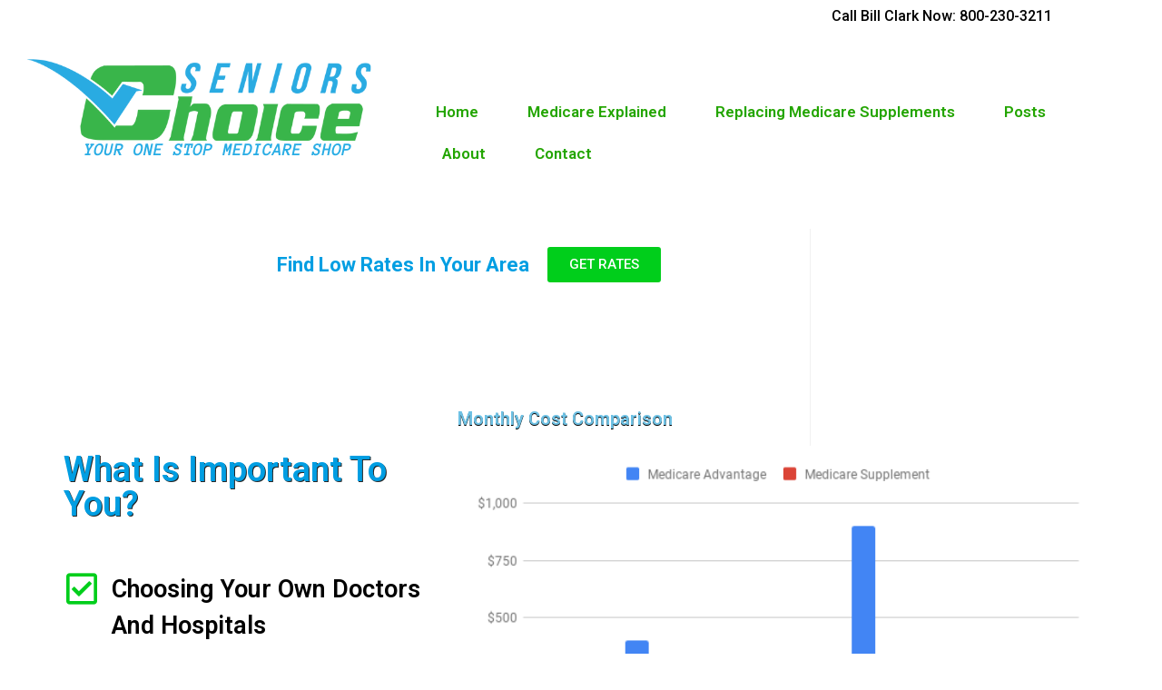

--- FILE ---
content_type: text/html; charset=UTF-8
request_url: https://seniorschoiceinsurance.com/medicare-supplement-insurance/
body_size: 18051
content:
<!DOCTYPE html>
<html class="html" dir="ltr" lang="en-US" prefix="og: https://ogp.me/ns#">
<head>
	<meta charset="UTF-8">
	<link rel="profile" href="https://gmpg.org/xfn/11">

	<title>Medicare Supplement Insurance - Seniors Choice Insurance</title>
	<style>img:is([sizes="auto" i], [sizes^="auto," i]) { contain-intrinsic-size: 3000px 1500px }</style>
	
		<!-- All in One SEO 4.8.0 - aioseo.com -->
	<meta name="description" content="Find Low Rates In Your Area GET RATES What Is Important To You? choosing your own doctors and hospitals Getting the best service AND price. Guaranteed Renewable Monthly Cost Comparison Unlike Medicare Advanatage plans Medicare Supplement Insurance gives you the freedom to choose your own doctors and hospitals. This translates into you being able to" />
	<meta name="robots" content="max-image-preview:large" />
	<link rel="canonical" href="https://seniorschoiceinsurance.com/medicare-supplement-insurance/" />
	<meta name="generator" content="All in One SEO (AIOSEO) 4.8.0" />
		<meta property="og:locale" content="en_US" />
		<meta property="og:site_name" content="Seniors Choice Insurance - Seniors Choice Insurance, based in St. Charles, Missouri, has been helping seniors with their medicare plans since 1996. Explore our services at www.seniorschoiceinsurance.com or call us at (800) 230-3211" />
		<meta property="og:type" content="article" />
		<meta property="og:title" content="Medicare Supplement Insurance - Seniors Choice Insurance" />
		<meta property="og:description" content="Find Low Rates In Your Area GET RATES What Is Important To You? choosing your own doctors and hospitals Getting the best service AND price. Guaranteed Renewable Monthly Cost Comparison Unlike Medicare Advanatage plans Medicare Supplement Insurance gives you the freedom to choose your own doctors and hospitals. This translates into you being able to" />
		<meta property="og:url" content="https://seniorschoiceinsurance.com/medicare-supplement-insurance/" />
		<meta property="og:image" content="https://seniorschoiceinsurance.com/wp-content/uploads/2018/11/seniors-choice-final.png" />
		<meta property="og:image:secure_url" content="https://seniorschoiceinsurance.com/wp-content/uploads/2018/11/seniors-choice-final.png" />
		<meta property="article:published_time" content="2018-11-21T20:29:45+00:00" />
		<meta property="article:modified_time" content="2019-09-01T19:29:26+00:00" />
		<meta name="twitter:card" content="summary_large_image" />
		<meta name="twitter:title" content="Medicare Supplement Insurance - Seniors Choice Insurance" />
		<meta name="twitter:description" content="Find Low Rates In Your Area GET RATES What Is Important To You? choosing your own doctors and hospitals Getting the best service AND price. Guaranteed Renewable Monthly Cost Comparison Unlike Medicare Advanatage plans Medicare Supplement Insurance gives you the freedom to choose your own doctors and hospitals. This translates into you being able to" />
		<meta name="twitter:image" content="https://seniorschoiceinsurance.com/wp-content/uploads/2018/11/seniors-choice-final.png" />
		<script type="application/ld+json" class="aioseo-schema">
			{"@context":"https:\/\/schema.org","@graph":[{"@type":"BreadcrumbList","@id":"https:\/\/seniorschoiceinsurance.com\/medicare-supplement-insurance\/#breadcrumblist","itemListElement":[{"@type":"ListItem","@id":"https:\/\/seniorschoiceinsurance.com\/#listItem","position":1,"name":"Home","item":"https:\/\/seniorschoiceinsurance.com\/","nextItem":{"@type":"ListItem","@id":"https:\/\/seniorschoiceinsurance.com\/medicare-supplement-insurance\/#listItem","name":"Medicare Supplement Insurance"}},{"@type":"ListItem","@id":"https:\/\/seniorschoiceinsurance.com\/medicare-supplement-insurance\/#listItem","position":2,"name":"Medicare Supplement Insurance","previousItem":{"@type":"ListItem","@id":"https:\/\/seniorschoiceinsurance.com\/#listItem","name":"Home"}}]},{"@type":"Organization","@id":"https:\/\/seniorschoiceinsurance.com\/#organization","name":"Seniors Choice Insurance","description":"Seniors Choice Insurance, based in St. Charles, Missouri, has been helping seniors with their medicare plans since 1996. Explore our services at www.seniorschoiceinsurance.com or call us at (800) 230-3211","url":"https:\/\/seniorschoiceinsurance.com\/"},{"@type":"WebPage","@id":"https:\/\/seniorschoiceinsurance.com\/medicare-supplement-insurance\/#webpage","url":"https:\/\/seniorschoiceinsurance.com\/medicare-supplement-insurance\/","name":"Medicare Supplement Insurance - Seniors Choice Insurance","description":"Find Low Rates In Your Area GET RATES What Is Important To You? choosing your own doctors and hospitals Getting the best service AND price. Guaranteed Renewable Monthly Cost Comparison Unlike Medicare Advanatage plans Medicare Supplement Insurance gives you the freedom to choose your own doctors and hospitals. This translates into you being able to","inLanguage":"en-US","isPartOf":{"@id":"https:\/\/seniorschoiceinsurance.com\/#website"},"breadcrumb":{"@id":"https:\/\/seniorschoiceinsurance.com\/medicare-supplement-insurance\/#breadcrumblist"},"datePublished":"2018-11-21T20:29:45-06:00","dateModified":"2019-09-01T14:29:26-05:00"},{"@type":"WebSite","@id":"https:\/\/seniorschoiceinsurance.com\/#website","url":"https:\/\/seniorschoiceinsurance.com\/","name":"Seniors Choice Insurance","description":"Seniors Choice Insurance, based in St. Charles, Missouri, has been helping seniors with their medicare plans since 1996. Explore our services at www.seniorschoiceinsurance.com or call us at (800) 230-3211","inLanguage":"en-US","publisher":{"@id":"https:\/\/seniorschoiceinsurance.com\/#organization"}}]}
		</script>
		<!-- All in One SEO -->

<meta name="viewport" content="width=device-width, initial-scale=1"><link href='//hb.wpmucdn.com' rel='preconnect' />
<link rel="alternate" type="application/rss+xml" title="Seniors Choice Insurance &raquo; Feed" href="https://seniorschoiceinsurance.com/feed/" />
<link rel="alternate" type="application/rss+xml" title="Seniors Choice Insurance &raquo; Comments Feed" href="https://seniorschoiceinsurance.com/comments/feed/" />
		<!-- This site uses the Google Analytics by MonsterInsights plugin v9.3.0 - Using Analytics tracking - https://www.monsterinsights.com/ -->
							<script src="//www.googletagmanager.com/gtag/js?id=G-5ZN0QNRNB7"  data-cfasync="false" data-wpfc-render="false" async></script>
			<script data-cfasync="false" data-wpfc-render="false">
				var mi_version = '9.3.0';
				var mi_track_user = true;
				var mi_no_track_reason = '';
								var MonsterInsightsDefaultLocations = {"page_location":"https:\/\/seniorschoiceinsurance.com\/medicare-supplement-insurance\/"};
				if ( typeof MonsterInsightsPrivacyGuardFilter === 'function' ) {
					var MonsterInsightsLocations = (typeof MonsterInsightsExcludeQuery === 'object') ? MonsterInsightsPrivacyGuardFilter( MonsterInsightsExcludeQuery ) : MonsterInsightsPrivacyGuardFilter( MonsterInsightsDefaultLocations );
				} else {
					var MonsterInsightsLocations = (typeof MonsterInsightsExcludeQuery === 'object') ? MonsterInsightsExcludeQuery : MonsterInsightsDefaultLocations;
				}

								var disableStrs = [
										'ga-disable-G-5ZN0QNRNB7',
									];

				/* Function to detect opted out users */
				function __gtagTrackerIsOptedOut() {
					for (var index = 0; index < disableStrs.length; index++) {
						if (document.cookie.indexOf(disableStrs[index] + '=true') > -1) {
							return true;
						}
					}

					return false;
				}

				/* Disable tracking if the opt-out cookie exists. */
				if (__gtagTrackerIsOptedOut()) {
					for (var index = 0; index < disableStrs.length; index++) {
						window[disableStrs[index]] = true;
					}
				}

				/* Opt-out function */
				function __gtagTrackerOptout() {
					for (var index = 0; index < disableStrs.length; index++) {
						document.cookie = disableStrs[index] + '=true; expires=Thu, 31 Dec 2099 23:59:59 UTC; path=/';
						window[disableStrs[index]] = true;
					}
				}

				if ('undefined' === typeof gaOptout) {
					function gaOptout() {
						__gtagTrackerOptout();
					}
				}
								window.dataLayer = window.dataLayer || [];

				window.MonsterInsightsDualTracker = {
					helpers: {},
					trackers: {},
				};
				if (mi_track_user) {
					function __gtagDataLayer() {
						dataLayer.push(arguments);
					}

					function __gtagTracker(type, name, parameters) {
						if (!parameters) {
							parameters = {};
						}

						if (parameters.send_to) {
							__gtagDataLayer.apply(null, arguments);
							return;
						}

						if (type === 'event') {
														parameters.send_to = monsterinsights_frontend.v4_id;
							var hookName = name;
							if (typeof parameters['event_category'] !== 'undefined') {
								hookName = parameters['event_category'] + ':' + name;
							}

							if (typeof MonsterInsightsDualTracker.trackers[hookName] !== 'undefined') {
								MonsterInsightsDualTracker.trackers[hookName](parameters);
							} else {
								__gtagDataLayer('event', name, parameters);
							}
							
						} else {
							__gtagDataLayer.apply(null, arguments);
						}
					}

					__gtagTracker('js', new Date());
					__gtagTracker('set', {
						'developer_id.dZGIzZG': true,
											});
					if ( MonsterInsightsLocations.page_location ) {
						__gtagTracker('set', MonsterInsightsLocations);
					}
										__gtagTracker('config', 'G-5ZN0QNRNB7', {"forceSSL":"true"} );
															window.gtag = __gtagTracker;										(function () {
						/* https://developers.google.com/analytics/devguides/collection/analyticsjs/ */
						/* ga and __gaTracker compatibility shim. */
						var noopfn = function () {
							return null;
						};
						var newtracker = function () {
							return new Tracker();
						};
						var Tracker = function () {
							return null;
						};
						var p = Tracker.prototype;
						p.get = noopfn;
						p.set = noopfn;
						p.send = function () {
							var args = Array.prototype.slice.call(arguments);
							args.unshift('send');
							__gaTracker.apply(null, args);
						};
						var __gaTracker = function () {
							var len = arguments.length;
							if (len === 0) {
								return;
							}
							var f = arguments[len - 1];
							if (typeof f !== 'object' || f === null || typeof f.hitCallback !== 'function') {
								if ('send' === arguments[0]) {
									var hitConverted, hitObject = false, action;
									if ('event' === arguments[1]) {
										if ('undefined' !== typeof arguments[3]) {
											hitObject = {
												'eventAction': arguments[3],
												'eventCategory': arguments[2],
												'eventLabel': arguments[4],
												'value': arguments[5] ? arguments[5] : 1,
											}
										}
									}
									if ('pageview' === arguments[1]) {
										if ('undefined' !== typeof arguments[2]) {
											hitObject = {
												'eventAction': 'page_view',
												'page_path': arguments[2],
											}
										}
									}
									if (typeof arguments[2] === 'object') {
										hitObject = arguments[2];
									}
									if (typeof arguments[5] === 'object') {
										Object.assign(hitObject, arguments[5]);
									}
									if ('undefined' !== typeof arguments[1].hitType) {
										hitObject = arguments[1];
										if ('pageview' === hitObject.hitType) {
											hitObject.eventAction = 'page_view';
										}
									}
									if (hitObject) {
										action = 'timing' === arguments[1].hitType ? 'timing_complete' : hitObject.eventAction;
										hitConverted = mapArgs(hitObject);
										__gtagTracker('event', action, hitConverted);
									}
								}
								return;
							}

							function mapArgs(args) {
								var arg, hit = {};
								var gaMap = {
									'eventCategory': 'event_category',
									'eventAction': 'event_action',
									'eventLabel': 'event_label',
									'eventValue': 'event_value',
									'nonInteraction': 'non_interaction',
									'timingCategory': 'event_category',
									'timingVar': 'name',
									'timingValue': 'value',
									'timingLabel': 'event_label',
									'page': 'page_path',
									'location': 'page_location',
									'title': 'page_title',
									'referrer' : 'page_referrer',
								};
								for (arg in args) {
																		if (!(!args.hasOwnProperty(arg) || !gaMap.hasOwnProperty(arg))) {
										hit[gaMap[arg]] = args[arg];
									} else {
										hit[arg] = args[arg];
									}
								}
								return hit;
							}

							try {
								f.hitCallback();
							} catch (ex) {
							}
						};
						__gaTracker.create = newtracker;
						__gaTracker.getByName = newtracker;
						__gaTracker.getAll = function () {
							return [];
						};
						__gaTracker.remove = noopfn;
						__gaTracker.loaded = true;
						window['__gaTracker'] = __gaTracker;
					})();
									} else {
										console.log("");
					(function () {
						function __gtagTracker() {
							return null;
						}

						window['__gtagTracker'] = __gtagTracker;
						window['gtag'] = __gtagTracker;
					})();
									}
			</script>
				<!-- / Google Analytics by MonsterInsights -->
		<script>
window._wpemojiSettings = {"baseUrl":"https:\/\/s.w.org\/images\/core\/emoji\/15.0.3\/72x72\/","ext":".png","svgUrl":"https:\/\/s.w.org\/images\/core\/emoji\/15.0.3\/svg\/","svgExt":".svg","source":{"concatemoji":"https:\/\/seniorschoiceinsurance.com\/wp-includes\/js\/wp-emoji-release.min.js?ver=6.7.2"}};
/*! This file is auto-generated */
!function(i,n){var o,s,e;function c(e){try{var t={supportTests:e,timestamp:(new Date).valueOf()};sessionStorage.setItem(o,JSON.stringify(t))}catch(e){}}function p(e,t,n){e.clearRect(0,0,e.canvas.width,e.canvas.height),e.fillText(t,0,0);var t=new Uint32Array(e.getImageData(0,0,e.canvas.width,e.canvas.height).data),r=(e.clearRect(0,0,e.canvas.width,e.canvas.height),e.fillText(n,0,0),new Uint32Array(e.getImageData(0,0,e.canvas.width,e.canvas.height).data));return t.every(function(e,t){return e===r[t]})}function u(e,t,n){switch(t){case"flag":return n(e,"\ud83c\udff3\ufe0f\u200d\u26a7\ufe0f","\ud83c\udff3\ufe0f\u200b\u26a7\ufe0f")?!1:!n(e,"\ud83c\uddfa\ud83c\uddf3","\ud83c\uddfa\u200b\ud83c\uddf3")&&!n(e,"\ud83c\udff4\udb40\udc67\udb40\udc62\udb40\udc65\udb40\udc6e\udb40\udc67\udb40\udc7f","\ud83c\udff4\u200b\udb40\udc67\u200b\udb40\udc62\u200b\udb40\udc65\u200b\udb40\udc6e\u200b\udb40\udc67\u200b\udb40\udc7f");case"emoji":return!n(e,"\ud83d\udc26\u200d\u2b1b","\ud83d\udc26\u200b\u2b1b")}return!1}function f(e,t,n){var r="undefined"!=typeof WorkerGlobalScope&&self instanceof WorkerGlobalScope?new OffscreenCanvas(300,150):i.createElement("canvas"),a=r.getContext("2d",{willReadFrequently:!0}),o=(a.textBaseline="top",a.font="600 32px Arial",{});return e.forEach(function(e){o[e]=t(a,e,n)}),o}function t(e){var t=i.createElement("script");t.src=e,t.defer=!0,i.head.appendChild(t)}"undefined"!=typeof Promise&&(o="wpEmojiSettingsSupports",s=["flag","emoji"],n.supports={everything:!0,everythingExceptFlag:!0},e=new Promise(function(e){i.addEventListener("DOMContentLoaded",e,{once:!0})}),new Promise(function(t){var n=function(){try{var e=JSON.parse(sessionStorage.getItem(o));if("object"==typeof e&&"number"==typeof e.timestamp&&(new Date).valueOf()<e.timestamp+604800&&"object"==typeof e.supportTests)return e.supportTests}catch(e){}return null}();if(!n){if("undefined"!=typeof Worker&&"undefined"!=typeof OffscreenCanvas&&"undefined"!=typeof URL&&URL.createObjectURL&&"undefined"!=typeof Blob)try{var e="postMessage("+f.toString()+"("+[JSON.stringify(s),u.toString(),p.toString()].join(",")+"));",r=new Blob([e],{type:"text/javascript"}),a=new Worker(URL.createObjectURL(r),{name:"wpTestEmojiSupports"});return void(a.onmessage=function(e){c(n=e.data),a.terminate(),t(n)})}catch(e){}c(n=f(s,u,p))}t(n)}).then(function(e){for(var t in e)n.supports[t]=e[t],n.supports.everything=n.supports.everything&&n.supports[t],"flag"!==t&&(n.supports.everythingExceptFlag=n.supports.everythingExceptFlag&&n.supports[t]);n.supports.everythingExceptFlag=n.supports.everythingExceptFlag&&!n.supports.flag,n.DOMReady=!1,n.readyCallback=function(){n.DOMReady=!0}}).then(function(){return e}).then(function(){var e;n.supports.everything||(n.readyCallback(),(e=n.source||{}).concatemoji?t(e.concatemoji):e.wpemoji&&e.twemoji&&(t(e.twemoji),t(e.wpemoji)))}))}((window,document),window._wpemojiSettings);
</script>
<link rel='stylesheet' id='hfe-widgets-style-css' href='https://seniorschoiceinsurance.com/wp-content/plugins/header-footer-elementor/inc/widgets-css/frontend.css?ver=2.2.0' media='all' />
<style id='wp-emoji-styles-inline-css'>

	img.wp-smiley, img.emoji {
		display: inline !important;
		border: none !important;
		box-shadow: none !important;
		height: 1em !important;
		width: 1em !important;
		margin: 0 0.07em !important;
		vertical-align: -0.1em !important;
		background: none !important;
		padding: 0 !important;
	}
</style>
<style id='classic-theme-styles-inline-css'>
/*! This file is auto-generated */
.wp-block-button__link{color:#fff;background-color:#32373c;border-radius:9999px;box-shadow:none;text-decoration:none;padding:calc(.667em + 2px) calc(1.333em + 2px);font-size:1.125em}.wp-block-file__button{background:#32373c;color:#fff;text-decoration:none}
</style>
<style id='global-styles-inline-css'>
:root{--wp--preset--aspect-ratio--square: 1;--wp--preset--aspect-ratio--4-3: 4/3;--wp--preset--aspect-ratio--3-4: 3/4;--wp--preset--aspect-ratio--3-2: 3/2;--wp--preset--aspect-ratio--2-3: 2/3;--wp--preset--aspect-ratio--16-9: 16/9;--wp--preset--aspect-ratio--9-16: 9/16;--wp--preset--color--black: #000000;--wp--preset--color--cyan-bluish-gray: #abb8c3;--wp--preset--color--white: #ffffff;--wp--preset--color--pale-pink: #f78da7;--wp--preset--color--vivid-red: #cf2e2e;--wp--preset--color--luminous-vivid-orange: #ff6900;--wp--preset--color--luminous-vivid-amber: #fcb900;--wp--preset--color--light-green-cyan: #7bdcb5;--wp--preset--color--vivid-green-cyan: #00d084;--wp--preset--color--pale-cyan-blue: #8ed1fc;--wp--preset--color--vivid-cyan-blue: #0693e3;--wp--preset--color--vivid-purple: #9b51e0;--wp--preset--gradient--vivid-cyan-blue-to-vivid-purple: linear-gradient(135deg,rgba(6,147,227,1) 0%,rgb(155,81,224) 100%);--wp--preset--gradient--light-green-cyan-to-vivid-green-cyan: linear-gradient(135deg,rgb(122,220,180) 0%,rgb(0,208,130) 100%);--wp--preset--gradient--luminous-vivid-amber-to-luminous-vivid-orange: linear-gradient(135deg,rgba(252,185,0,1) 0%,rgba(255,105,0,1) 100%);--wp--preset--gradient--luminous-vivid-orange-to-vivid-red: linear-gradient(135deg,rgba(255,105,0,1) 0%,rgb(207,46,46) 100%);--wp--preset--gradient--very-light-gray-to-cyan-bluish-gray: linear-gradient(135deg,rgb(238,238,238) 0%,rgb(169,184,195) 100%);--wp--preset--gradient--cool-to-warm-spectrum: linear-gradient(135deg,rgb(74,234,220) 0%,rgb(151,120,209) 20%,rgb(207,42,186) 40%,rgb(238,44,130) 60%,rgb(251,105,98) 80%,rgb(254,248,76) 100%);--wp--preset--gradient--blush-light-purple: linear-gradient(135deg,rgb(255,206,236) 0%,rgb(152,150,240) 100%);--wp--preset--gradient--blush-bordeaux: linear-gradient(135deg,rgb(254,205,165) 0%,rgb(254,45,45) 50%,rgb(107,0,62) 100%);--wp--preset--gradient--luminous-dusk: linear-gradient(135deg,rgb(255,203,112) 0%,rgb(199,81,192) 50%,rgb(65,88,208) 100%);--wp--preset--gradient--pale-ocean: linear-gradient(135deg,rgb(255,245,203) 0%,rgb(182,227,212) 50%,rgb(51,167,181) 100%);--wp--preset--gradient--electric-grass: linear-gradient(135deg,rgb(202,248,128) 0%,rgb(113,206,126) 100%);--wp--preset--gradient--midnight: linear-gradient(135deg,rgb(2,3,129) 0%,rgb(40,116,252) 100%);--wp--preset--font-size--small: 13px;--wp--preset--font-size--medium: 20px;--wp--preset--font-size--large: 36px;--wp--preset--font-size--x-large: 42px;--wp--preset--spacing--20: 0.44rem;--wp--preset--spacing--30: 0.67rem;--wp--preset--spacing--40: 1rem;--wp--preset--spacing--50: 1.5rem;--wp--preset--spacing--60: 2.25rem;--wp--preset--spacing--70: 3.38rem;--wp--preset--spacing--80: 5.06rem;--wp--preset--shadow--natural: 6px 6px 9px rgba(0, 0, 0, 0.2);--wp--preset--shadow--deep: 12px 12px 50px rgba(0, 0, 0, 0.4);--wp--preset--shadow--sharp: 6px 6px 0px rgba(0, 0, 0, 0.2);--wp--preset--shadow--outlined: 6px 6px 0px -3px rgba(255, 255, 255, 1), 6px 6px rgba(0, 0, 0, 1);--wp--preset--shadow--crisp: 6px 6px 0px rgba(0, 0, 0, 1);}:where(.is-layout-flex){gap: 0.5em;}:where(.is-layout-grid){gap: 0.5em;}body .is-layout-flex{display: flex;}.is-layout-flex{flex-wrap: wrap;align-items: center;}.is-layout-flex > :is(*, div){margin: 0;}body .is-layout-grid{display: grid;}.is-layout-grid > :is(*, div){margin: 0;}:where(.wp-block-columns.is-layout-flex){gap: 2em;}:where(.wp-block-columns.is-layout-grid){gap: 2em;}:where(.wp-block-post-template.is-layout-flex){gap: 1.25em;}:where(.wp-block-post-template.is-layout-grid){gap: 1.25em;}.has-black-color{color: var(--wp--preset--color--black) !important;}.has-cyan-bluish-gray-color{color: var(--wp--preset--color--cyan-bluish-gray) !important;}.has-white-color{color: var(--wp--preset--color--white) !important;}.has-pale-pink-color{color: var(--wp--preset--color--pale-pink) !important;}.has-vivid-red-color{color: var(--wp--preset--color--vivid-red) !important;}.has-luminous-vivid-orange-color{color: var(--wp--preset--color--luminous-vivid-orange) !important;}.has-luminous-vivid-amber-color{color: var(--wp--preset--color--luminous-vivid-amber) !important;}.has-light-green-cyan-color{color: var(--wp--preset--color--light-green-cyan) !important;}.has-vivid-green-cyan-color{color: var(--wp--preset--color--vivid-green-cyan) !important;}.has-pale-cyan-blue-color{color: var(--wp--preset--color--pale-cyan-blue) !important;}.has-vivid-cyan-blue-color{color: var(--wp--preset--color--vivid-cyan-blue) !important;}.has-vivid-purple-color{color: var(--wp--preset--color--vivid-purple) !important;}.has-black-background-color{background-color: var(--wp--preset--color--black) !important;}.has-cyan-bluish-gray-background-color{background-color: var(--wp--preset--color--cyan-bluish-gray) !important;}.has-white-background-color{background-color: var(--wp--preset--color--white) !important;}.has-pale-pink-background-color{background-color: var(--wp--preset--color--pale-pink) !important;}.has-vivid-red-background-color{background-color: var(--wp--preset--color--vivid-red) !important;}.has-luminous-vivid-orange-background-color{background-color: var(--wp--preset--color--luminous-vivid-orange) !important;}.has-luminous-vivid-amber-background-color{background-color: var(--wp--preset--color--luminous-vivid-amber) !important;}.has-light-green-cyan-background-color{background-color: var(--wp--preset--color--light-green-cyan) !important;}.has-vivid-green-cyan-background-color{background-color: var(--wp--preset--color--vivid-green-cyan) !important;}.has-pale-cyan-blue-background-color{background-color: var(--wp--preset--color--pale-cyan-blue) !important;}.has-vivid-cyan-blue-background-color{background-color: var(--wp--preset--color--vivid-cyan-blue) !important;}.has-vivid-purple-background-color{background-color: var(--wp--preset--color--vivid-purple) !important;}.has-black-border-color{border-color: var(--wp--preset--color--black) !important;}.has-cyan-bluish-gray-border-color{border-color: var(--wp--preset--color--cyan-bluish-gray) !important;}.has-white-border-color{border-color: var(--wp--preset--color--white) !important;}.has-pale-pink-border-color{border-color: var(--wp--preset--color--pale-pink) !important;}.has-vivid-red-border-color{border-color: var(--wp--preset--color--vivid-red) !important;}.has-luminous-vivid-orange-border-color{border-color: var(--wp--preset--color--luminous-vivid-orange) !important;}.has-luminous-vivid-amber-border-color{border-color: var(--wp--preset--color--luminous-vivid-amber) !important;}.has-light-green-cyan-border-color{border-color: var(--wp--preset--color--light-green-cyan) !important;}.has-vivid-green-cyan-border-color{border-color: var(--wp--preset--color--vivid-green-cyan) !important;}.has-pale-cyan-blue-border-color{border-color: var(--wp--preset--color--pale-cyan-blue) !important;}.has-vivid-cyan-blue-border-color{border-color: var(--wp--preset--color--vivid-cyan-blue) !important;}.has-vivid-purple-border-color{border-color: var(--wp--preset--color--vivid-purple) !important;}.has-vivid-cyan-blue-to-vivid-purple-gradient-background{background: var(--wp--preset--gradient--vivid-cyan-blue-to-vivid-purple) !important;}.has-light-green-cyan-to-vivid-green-cyan-gradient-background{background: var(--wp--preset--gradient--light-green-cyan-to-vivid-green-cyan) !important;}.has-luminous-vivid-amber-to-luminous-vivid-orange-gradient-background{background: var(--wp--preset--gradient--luminous-vivid-amber-to-luminous-vivid-orange) !important;}.has-luminous-vivid-orange-to-vivid-red-gradient-background{background: var(--wp--preset--gradient--luminous-vivid-orange-to-vivid-red) !important;}.has-very-light-gray-to-cyan-bluish-gray-gradient-background{background: var(--wp--preset--gradient--very-light-gray-to-cyan-bluish-gray) !important;}.has-cool-to-warm-spectrum-gradient-background{background: var(--wp--preset--gradient--cool-to-warm-spectrum) !important;}.has-blush-light-purple-gradient-background{background: var(--wp--preset--gradient--blush-light-purple) !important;}.has-blush-bordeaux-gradient-background{background: var(--wp--preset--gradient--blush-bordeaux) !important;}.has-luminous-dusk-gradient-background{background: var(--wp--preset--gradient--luminous-dusk) !important;}.has-pale-ocean-gradient-background{background: var(--wp--preset--gradient--pale-ocean) !important;}.has-electric-grass-gradient-background{background: var(--wp--preset--gradient--electric-grass) !important;}.has-midnight-gradient-background{background: var(--wp--preset--gradient--midnight) !important;}.has-small-font-size{font-size: var(--wp--preset--font-size--small) !important;}.has-medium-font-size{font-size: var(--wp--preset--font-size--medium) !important;}.has-large-font-size{font-size: var(--wp--preset--font-size--large) !important;}.has-x-large-font-size{font-size: var(--wp--preset--font-size--x-large) !important;}
:where(.wp-block-post-template.is-layout-flex){gap: 1.25em;}:where(.wp-block-post-template.is-layout-grid){gap: 1.25em;}
:where(.wp-block-columns.is-layout-flex){gap: 2em;}:where(.wp-block-columns.is-layout-grid){gap: 2em;}
:root :where(.wp-block-pullquote){font-size: 1.5em;line-height: 1.6;}
</style>
<link rel='stylesheet' id='contact-form-7-css' href='https://seniorschoiceinsurance.com/wp-content/plugins/contact-form-7/includes/css/styles.css?ver=6.0.4' media='all' />
<link rel='stylesheet' id='hfe-style-css' href='https://seniorschoiceinsurance.com/wp-content/plugins/header-footer-elementor/assets/css/header-footer-elementor.css?ver=2.2.0' media='all' />
<link rel='stylesheet' id='elementor-icons-css' href='https://seniorschoiceinsurance.com/wp-content/plugins/elementor/assets/lib/eicons/css/elementor-icons.min.css?ver=5.35.0' media='all' />
<link rel='stylesheet' id='elementor-frontend-css' href='https://seniorschoiceinsurance.com/wp-content/plugins/elementor/assets/css/frontend.min.css?ver=3.27.6' media='all' />
<link rel='stylesheet' id='elementor-post-914-css' href='https://seniorschoiceinsurance.com/wp-content/uploads/elementor/css/post-914.css?ver=1741124216' media='all' />
<link rel='stylesheet' id='font-awesome-5-all-css' href='https://seniorschoiceinsurance.com/wp-content/plugins/elementor/assets/lib/font-awesome/css/all.min.css?ver=3.27.6' media='all' />
<link rel='stylesheet' id='font-awesome-4-shim-css' href='https://seniorschoiceinsurance.com/wp-content/plugins/elementor/assets/lib/font-awesome/css/v4-shims.min.css?ver=3.27.6' media='all' />
<link rel='stylesheet' id='widget-text-editor-css' href='https://seniorschoiceinsurance.com/wp-content/plugins/elementor/assets/css/widget-text-editor.min.css?ver=3.27.6' media='all' />
<link rel='stylesheet' id='widget-heading-css' href='https://seniorschoiceinsurance.com/wp-content/plugins/elementor/assets/css/widget-heading.min.css?ver=3.27.6' media='all' />
<link rel='stylesheet' id='e-animation-grow-css' href='https://seniorschoiceinsurance.com/wp-content/plugins/elementor/assets/lib/animations/styles/e-animation-grow.min.css?ver=3.27.6' media='all' />
<link rel='stylesheet' id='widget-icon-box-css' href='https://seniorschoiceinsurance.com/wp-content/plugins/elementor/assets/css/widget-icon-box.min.css?ver=3.27.6' media='all' />
<link rel='stylesheet' id='widget-image-css' href='https://seniorschoiceinsurance.com/wp-content/plugins/elementor/assets/css/widget-image.min.css?ver=3.27.6' media='all' />
<link rel='stylesheet' id='elementor-post-12-css' href='https://seniorschoiceinsurance.com/wp-content/uploads/elementor/css/post-12.css?ver=1741141294' media='all' />
<link rel='stylesheet' id='elementor-post-201-css' href='https://seniorschoiceinsurance.com/wp-content/uploads/elementor/css/post-201.css?ver=1741124218' media='all' />
<link rel='stylesheet' id='elementor-post-218-css' href='https://seniorschoiceinsurance.com/wp-content/uploads/elementor/css/post-218.css?ver=1767667842' media='all' />
<link rel='stylesheet' id='font-awesome-css' href='https://seniorschoiceinsurance.com/wp-content/themes/oceanwp/assets/fonts/fontawesome/css/all.min.css?ver=5.15.1' media='all' />
<link rel='stylesheet' id='simple-line-icons-css' href='https://seniorschoiceinsurance.com/wp-content/themes/oceanwp/assets/css/third/simple-line-icons.min.css?ver=2.4.0' media='all' />
<link rel='stylesheet' id='oceanwp-style-css' href='https://seniorschoiceinsurance.com/wp-content/themes/oceanwp/assets/css/style.min.css?ver=3.4.1' media='all' />
<style id='oceanwp-style-inline-css'>
body div.wpforms-container-full .wpforms-form input[type=submit]:hover,
			body div.wpforms-container-full .wpforms-form input[type=submit]:active,
			body div.wpforms-container-full .wpforms-form button[type=submit]:hover,
			body div.wpforms-container-full .wpforms-form button[type=submit]:active,
			body div.wpforms-container-full .wpforms-form .wpforms-page-button:hover,
			body div.wpforms-container-full .wpforms-form .wpforms-page-button:active,
			body .wp-core-ui div.wpforms-container-full .wpforms-form input[type=submit]:hover,
			body .wp-core-ui div.wpforms-container-full .wpforms-form input[type=submit]:active,
			body .wp-core-ui div.wpforms-container-full .wpforms-form button[type=submit]:hover,
			body .wp-core-ui div.wpforms-container-full .wpforms-form button[type=submit]:active,
			body .wp-core-ui div.wpforms-container-full .wpforms-form .wpforms-page-button:hover,
			body .wp-core-ui div.wpforms-container-full .wpforms-form .wpforms-page-button:active {
					background: linear-gradient(0deg, rgba(0, 0, 0, 0.2), rgba(0, 0, 0, 0.2)), var(--wpforms-button-background-color-alt, var(--wpforms-button-background-color)) !important;
			}
</style>
<link rel='stylesheet' id='hfe-elementor-icons-css' href='https://seniorschoiceinsurance.com/wp-content/plugins/elementor/assets/lib/eicons/css/elementor-icons.min.css?ver=5.34.0' media='all' />
<link rel='stylesheet' id='hfe-icons-list-css' href='https://seniorschoiceinsurance.com/wp-content/plugins/elementor/assets/css/widget-icon-list.min.css?ver=3.24.3' media='all' />
<link rel='stylesheet' id='hfe-social-icons-css' href='https://seniorschoiceinsurance.com/wp-content/plugins/elementor/assets/css/widget-social-icons.min.css?ver=3.24.0' media='all' />
<link rel='stylesheet' id='hfe-social-share-icons-brands-css' href='https://seniorschoiceinsurance.com/wp-content/plugins/elementor/assets/lib/font-awesome/css/brands.css?ver=5.15.3' media='all' />
<link rel='stylesheet' id='hfe-social-share-icons-fontawesome-css' href='https://seniorschoiceinsurance.com/wp-content/plugins/elementor/assets/lib/font-awesome/css/fontawesome.css?ver=5.15.3' media='all' />
<link rel='stylesheet' id='hfe-nav-menu-icons-css' href='https://seniorschoiceinsurance.com/wp-content/plugins/elementor/assets/lib/font-awesome/css/solid.css?ver=5.15.3' media='all' />
<link rel='stylesheet' id='hfe-widget-blockquote-css' href='https://seniorschoiceinsurance.com/wp-content/plugins/elementor-pro/assets/css/widget-blockquote.min.css?ver=3.25.0' media='all' />
<link rel='stylesheet' id='hfe-mega-menu-css' href='https://seniorschoiceinsurance.com/wp-content/plugins/elementor-pro/assets/css/widget-mega-menu.min.css?ver=3.26.2' media='all' />
<link rel='stylesheet' id='hfe-nav-menu-widget-css' href='https://seniorschoiceinsurance.com/wp-content/plugins/elementor-pro/assets/css/widget-nav-menu.min.css?ver=3.26.0' media='all' />
<link rel='stylesheet' id='__EPYT__style-css' href='https://seniorschoiceinsurance.com/wp-content/plugins/youtube-embed-plus/styles/ytprefs.min.css?ver=14.2.1.3' media='all' />
<style id='__EPYT__style-inline-css'>

                .epyt-gallery-thumb {
                        width: 33.333%;
                }
                
</style>
<link rel='stylesheet' id='eael-general-css' href='https://seniorschoiceinsurance.com/wp-content/plugins/essential-addons-for-elementor-lite/assets/front-end/css/view/general.min.css?ver=6.1.4' media='all' />
<link rel='stylesheet' id='wprevpro_w3-css' href='https://seniorschoiceinsurance.com/wp-content/plugins/wp-review-slider-pro/public/css/wprevpro_w3_min.css?ver=12.3.4_1' media='all' />
<link rel='stylesheet' id='oe-widgets-style-css' href='https://seniorschoiceinsurance.com/wp-content/plugins/ocean-extra/assets/css/widgets.css?ver=6.7.2' media='all' />
<link rel='stylesheet' id='google-fonts-1-css' href='https://fonts.googleapis.com/css?family=Roboto%3A100%2C100italic%2C200%2C200italic%2C300%2C300italic%2C400%2C400italic%2C500%2C500italic%2C600%2C600italic%2C700%2C700italic%2C800%2C800italic%2C900%2C900italic%7CRoboto+Slab%3A100%2C100italic%2C200%2C200italic%2C300%2C300italic%2C400%2C400italic%2C500%2C500italic%2C600%2C600italic%2C700%2C700italic%2C800%2C800italic%2C900%2C900italic&#038;display=auto&#038;ver=6.7.2' media='all' />
<link rel='stylesheet' id='elementor-icons-shared-0-css' href='https://seniorschoiceinsurance.com/wp-content/plugins/elementor/assets/lib/font-awesome/css/fontawesome.min.css?ver=5.15.3' media='all' />
<link rel='stylesheet' id='elementor-icons-fa-regular-css' href='https://seniorschoiceinsurance.com/wp-content/plugins/elementor/assets/lib/font-awesome/css/regular.min.css?ver=5.15.3' media='all' />
<link rel='stylesheet' id='elementor-icons-fa-solid-css' href='https://seniorschoiceinsurance.com/wp-content/plugins/elementor/assets/lib/font-awesome/css/solid.min.css?ver=5.15.3' media='all' />
<link rel='stylesheet' id='elementor-icons-fa-brands-css' href='https://seniorschoiceinsurance.com/wp-content/plugins/elementor/assets/lib/font-awesome/css/brands.min.css?ver=5.15.3' media='all' />
<link rel="preconnect" href="https://fonts.gstatic.com/" crossorigin><script src="https://seniorschoiceinsurance.com/wp-content/plugins/google-analytics-for-wordpress/assets/js/frontend-gtag.min.js?ver=9.3.0" id="monsterinsights-frontend-script-js" async data-wp-strategy="async"></script>
<script data-cfasync="false" data-wpfc-render="false" id='monsterinsights-frontend-script-js-extra'>var monsterinsights_frontend = {"js_events_tracking":"true","download_extensions":"doc,pdf,ppt,zip,xls,docx,pptx,xlsx","inbound_paths":"[]","home_url":"https:\/\/seniorschoiceinsurance.com","hash_tracking":"false","v4_id":"G-5ZN0QNRNB7"};</script>
<script src="https://seniorschoiceinsurance.com/wp-content/plugins/elementor/assets/lib/font-awesome/js/v4-shims.min.js?ver=3.27.6" id="font-awesome-4-shim-js"></script>
<script src="https://seniorschoiceinsurance.com/wp-includes/js/jquery/jquery.min.js?ver=3.7.1" id="jquery-core-js"></script>
<script src="https://seniorschoiceinsurance.com/wp-includes/js/jquery/jquery-migrate.min.js?ver=3.4.1" id="jquery-migrate-js"></script>
<script id="jquery-js-after">
!function($){"use strict";$(document).ready(function(){$(this).scrollTop()>100&&$(".hfe-scroll-to-top-wrap").removeClass("hfe-scroll-to-top-hide"),$(window).scroll(function(){$(this).scrollTop()<100?$(".hfe-scroll-to-top-wrap").fadeOut(300):$(".hfe-scroll-to-top-wrap").fadeIn(300)}),$(".hfe-scroll-to-top-wrap").on("click",function(){$("html, body").animate({scrollTop:0},300);return!1})})}(jQuery);
</script>
<script id="__ytprefs__-js-extra">
var _EPYT_ = {"ajaxurl":"https:\/\/seniorschoiceinsurance.com\/wp-admin\/admin-ajax.php","security":"52e46c63b9","gallery_scrolloffset":"20","eppathtoscripts":"https:\/\/seniorschoiceinsurance.com\/wp-content\/plugins\/youtube-embed-plus\/scripts\/","eppath":"https:\/\/seniorschoiceinsurance.com\/wp-content\/plugins\/youtube-embed-plus\/","epresponsiveselector":"[\"iframe.__youtube_prefs_widget__\"]","epdovol":"1","version":"14.2.1.3","evselector":"iframe.__youtube_prefs__[src], iframe[src*=\"youtube.com\/embed\/\"], iframe[src*=\"youtube-nocookie.com\/embed\/\"]","ajax_compat":"","maxres_facade":"eager","ytapi_load":"light","pause_others":"","stopMobileBuffer":"1","facade_mode":"","not_live_on_channel":"","vi_active":"","vi_js_posttypes":[]};
</script>
<script defer src="https://seniorschoiceinsurance.com/wp-content/plugins/youtube-embed-plus/scripts/ytprefs.min.js?ver=14.2.1.3" id="__ytprefs__-js"></script>
<script src="https://seniorschoiceinsurance.com/wp-content/plugins/wp-review-slider-pro/public/js/wprs-slick.min.js?ver=12.3.4_1" id="wp-review-slider-pro_slick-min-js"></script>
<script src="https://seniorschoiceinsurance.com/wp-content/plugins/wp-review-slider-pro/public/js/wprs-combined.min.js?ver=12.3.4_1" id="wp-review-slider-pro_unslider_comb-min-js"></script>
<script id="wp-review-slider-pro_plublic-min-js-extra">
var wprevpublicjs_script_vars = {"wpfb_nonce":"97457113a2","wpfb_ajaxurl":"https:\/\/seniorschoiceinsurance.com\/wp-admin\/admin-ajax.php","wprevpluginsurl":"https:\/\/seniorschoiceinsurance.com\/wp-content\/plugins\/wp-review-slider-pro","page_id":"12"};
</script>
<script src="https://seniorschoiceinsurance.com/wp-content/plugins/wp-review-slider-pro/public/js/wprev-public.min.js?ver=12.3.4_1" id="wp-review-slider-pro_plublic-min-js"></script>
<link rel="https://api.w.org/" href="https://seniorschoiceinsurance.com/wp-json/" /><link rel="alternate" title="JSON" type="application/json" href="https://seniorschoiceinsurance.com/wp-json/wp/v2/pages/12" /><link rel="EditURI" type="application/rsd+xml" title="RSD" href="https://seniorschoiceinsurance.com/xmlrpc.php?rsd" />
<meta name="generator" content="WordPress 6.7.2" />
<link rel='shortlink' href='https://seniorschoiceinsurance.com/?p=12' />
<link rel="alternate" title="oEmbed (JSON)" type="application/json+oembed" href="https://seniorschoiceinsurance.com/wp-json/oembed/1.0/embed?url=https%3A%2F%2Fseniorschoiceinsurance.com%2Fmedicare-supplement-insurance%2F" />
<link rel="alternate" title="oEmbed (XML)" type="text/xml+oembed" href="https://seniorschoiceinsurance.com/wp-json/oembed/1.0/embed?url=https%3A%2F%2Fseniorschoiceinsurance.com%2Fmedicare-supplement-insurance%2F&#038;format=xml" />
<meta name="facebook-domain-verification" content="yvvj1vniksetax3lmwng872ck87q5r" /><meta name="generator" content="Elementor 3.27.6; features: additional_custom_breakpoints; settings: css_print_method-external, google_font-enabled, font_display-auto">
			<style>
				.e-con.e-parent:nth-of-type(n+4):not(.e-lazyloaded):not(.e-no-lazyload),
				.e-con.e-parent:nth-of-type(n+4):not(.e-lazyloaded):not(.e-no-lazyload) * {
					background-image: none !important;
				}
				@media screen and (max-height: 1024px) {
					.e-con.e-parent:nth-of-type(n+3):not(.e-lazyloaded):not(.e-no-lazyload),
					.e-con.e-parent:nth-of-type(n+3):not(.e-lazyloaded):not(.e-no-lazyload) * {
						background-image: none !important;
					}
				}
				@media screen and (max-height: 640px) {
					.e-con.e-parent:nth-of-type(n+2):not(.e-lazyloaded):not(.e-no-lazyload),
					.e-con.e-parent:nth-of-type(n+2):not(.e-lazyloaded):not(.e-no-lazyload) * {
						background-image: none !important;
					}
				}
			</style>
			<!-- OceanWP CSS -->
<style type="text/css">
/* Header CSS */#site-logo #site-logo-inner,.oceanwp-social-menu .social-menu-inner,#site-header.full_screen-header .menu-bar-inner,.after-header-content .after-header-content-inner{height:54px}#site-navigation-wrap .dropdown-menu >li >a,.oceanwp-mobile-menu-icon a,.mobile-menu-close,.after-header-content-inner >a{line-height:54px}#site-header,.has-transparent-header .is-sticky #site-header,.has-vh-transparent .is-sticky #site-header.vertical-header,#searchform-header-replace{background-color:#000000}#site-header{border-color:#0a0a0a}#site-header-inner{padding:54px 3px 0 0}@media (max-width:768px){#site-header-inner{padding:26px 100px 0 100px}}@media (max-width:480px){#site-header-inner{padding:0}}#site-header.transparent-header{background-color:rgba(10,10,10,0.32)}#site-header.has-header-media .overlay-header-media{background-color:rgba(0,0,0,0.5)}#site-logo #site-logo-inner a img,#site-header.center-header #site-navigation-wrap .middle-site-logo a img{max-width:231px}@media (max-width:768px){#site-logo #site-logo-inner a img,#site-header.center-header #site-navigation-wrap .middle-site-logo a img{max-width:315px}}@media (max-width:480px){#site-logo #site-logo-inner a img,#site-header.center-header #site-navigation-wrap .middle-site-logo a img{max-width:222px}}#site-header #site-logo #site-logo-inner a img,#site-header.center-header #site-navigation-wrap .middle-site-logo a img{max-height:69px}@media (max-width:768px){#site-header #site-logo #site-logo-inner a img,#site-header.center-header #site-navigation-wrap .middle-site-logo a img{max-height:313px}}@media (max-width:480px){#site-header #site-logo #site-logo-inner a img,#site-header.center-header #site-navigation-wrap .middle-site-logo a img{max-height:464px}}#site-navigation-wrap .dropdown-menu >li >a,.oceanwp-mobile-menu-icon a,#searchform-header-replace-close{color:#5ae21f}#site-navigation-wrap .dropdown-menu >li >a .owp-icon use,.oceanwp-mobile-menu-icon a .owp-icon use,#searchform-header-replace-close .owp-icon use{stroke:#5ae21f}#site-navigation-wrap .dropdown-menu >li >a:hover,.oceanwp-mobile-menu-icon a:hover,#searchform-header-replace-close:hover{color:#ffffff}#site-navigation-wrap .dropdown-menu >li >a:hover .owp-icon use,.oceanwp-mobile-menu-icon a:hover .owp-icon use,#searchform-header-replace-close:hover .owp-icon use{stroke:#ffffff}#site-navigation-wrap .dropdown-menu >li >a:hover,#site-navigation-wrap .dropdown-menu >li.sfHover >a{background-color:rgba(0,0,0,0)}#site-navigation-wrap .dropdown-menu >.current-menu-item >a,#site-navigation-wrap .dropdown-menu >.current-menu-ancestor >a,#site-navigation-wrap .dropdown-menu >.current-menu-item >a:hover,#site-navigation-wrap .dropdown-menu >.current-menu-ancestor >a:hover{background-color:rgba(255,255,255,0)}.dropdown-menu .sub-menu{min-width:158px}#sidr,#mobile-dropdown{background-color:#000000}body .sidr a,body .sidr-class-dropdown-toggle,#mobile-dropdown ul li a,#mobile-dropdown ul li a .dropdown-toggle,#mobile-fullscreen ul li a,#mobile-fullscreen .oceanwp-social-menu.simple-social ul li a{color:#54f200}#mobile-fullscreen a.close .close-icon-inner,#mobile-fullscreen a.close .close-icon-inner::after{background-color:#54f200}body .sidr a:hover,body .sidr-class-dropdown-toggle:hover,body .sidr-class-dropdown-toggle .fa,body .sidr-class-menu-item-has-children.active >a,body .sidr-class-menu-item-has-children.active >a >.sidr-class-dropdown-toggle,#mobile-dropdown ul li a:hover,#mobile-dropdown ul li a .dropdown-toggle:hover,#mobile-dropdown .menu-item-has-children.active >a,#mobile-dropdown .menu-item-has-children.active >a >.dropdown-toggle,#mobile-fullscreen ul li a:hover,#mobile-fullscreen .oceanwp-social-menu.simple-social ul li a:hover{color:#00a7ef}#mobile-fullscreen a.close:hover .close-icon-inner,#mobile-fullscreen a.close:hover .close-icon-inner::after{background-color:#00a7ef}/* Typography CSS */h1,h2,h3,h4,h5,h6,.theme-heading,.widget-title,.oceanwp-widget-recent-posts-title,.comment-reply-title,.entry-title,.sidebar-box .widget-title{line-height:1.3}#site-logo a.site-logo-text{line-height:1.7}#site-navigation-wrap .dropdown-menu >li >a,#site-header.full_screen-header .fs-dropdown-menu >li >a,#site-header.top-header #site-navigation-wrap .dropdown-menu >li >a,#site-header.center-header #site-navigation-wrap .dropdown-menu >li >a,#site-header.medium-header #site-navigation-wrap .dropdown-menu >li >a,.oceanwp-mobile-menu-icon a{font-weight:700;font-size:14px;letter-spacing:6.3px;text-transform:uppercase}
</style></head>

<body data-rsssl=1 class="page-template-default page page-id-12 wp-embed-responsive ehf-header ehf-footer ehf-template-oceanwp ehf-stylesheet-oceanwp oceanwp-theme dropdown-mobile has-transparent-header no-header-border default-breakpoint has-sidebar content-right-sidebar has-breadcrumbs elementor-default elementor-kit-914 elementor-page elementor-page-12" itemscope="itemscope" itemtype="https://schema.org/WebPage">

	
	
	<div id="outer-wrap" class="site clr">

		<a class="skip-link screen-reader-text" href="#main">Skip to content</a>

		
		<div id="wrap" class="clr">

			
					<header id="masthead" itemscope="itemscope" itemtype="https://schema.org/WPHeader">
			<p class="main-title bhf-hidden" itemprop="headline"><a href="https://seniorschoiceinsurance.com" title="Seniors Choice Insurance" rel="home">Seniors Choice Insurance</a></p>
					<div data-elementor-type="wp-post" data-elementor-id="201" class="elementor elementor-201" data-elementor-post-type="elementor-hf">
						<section class="elementor-section elementor-top-section elementor-element elementor-element-965869a elementor-section-full_width elementor-section-height-default elementor-section-height-default" data-id="965869a" data-element_type="section" data-settings="{&quot;background_background&quot;:&quot;gradient&quot;,&quot;sticky&quot;:&quot;top&quot;,&quot;sticky_on&quot;:[&quot;desktop&quot;,&quot;tablet&quot;,&quot;mobile&quot;],&quot;sticky_offset&quot;:0,&quot;sticky_effects_offset&quot;:0,&quot;sticky_anchor_link_offset&quot;:0}">
							<div class="elementor-background-overlay"></div>
							<div class="elementor-container elementor-column-gap-default">
					<div class="elementor-column elementor-col-100 elementor-top-column elementor-element elementor-element-ed1d82f" data-id="ed1d82f" data-element_type="column">
			<div class="elementor-widget-wrap elementor-element-populated">
						<div class="elementor-element elementor-element-ca0c685 elementor-widget elementor-widget-heading" data-id="ca0c685" data-element_type="widget" data-widget_type="heading.default">
				<div class="elementor-widget-container">
					<h2 class="elementor-heading-title elementor-size-default">Call Bill Clark Now: 800-230-3211</h2>				</div>
				</div>
				<section class="elementor-section elementor-inner-section elementor-element elementor-element-d31b37e elementor-section-full_width elementor-section-height-default elementor-section-height-default" data-id="d31b37e" data-element_type="section">
						<div class="elementor-container elementor-column-gap-default">
					<div class="elementor-column elementor-col-33 elementor-inner-column elementor-element elementor-element-06c5c83" data-id="06c5c83" data-element_type="column">
			<div class="elementor-widget-wrap elementor-element-populated">
						<div class="elementor-element elementor-element-3868636 elementor-widget elementor-widget-image" data-id="3868636" data-element_type="widget" data-widget_type="image.default">
				<div class="elementor-widget-container">
															<img fetchpriority="high" width="395" height="142" src="https://seniorschoiceinsurance.com/wp-content/uploads/2018/12/New-Logo-cropped.png" class="attachment-full size-full wp-image-1248" alt="" srcset="https://seniorschoiceinsurance.com/wp-content/uploads/2018/12/New-Logo-cropped.png 395w, https://seniorschoiceinsurance.com/wp-content/uploads/2018/12/New-Logo-cropped-300x108.png 300w" sizes="(max-width: 395px) 100vw, 395px" />															</div>
				</div>
					</div>
		</div>
				<div class="elementor-column elementor-col-66 elementor-inner-column elementor-element elementor-element-8bd5908" data-id="8bd5908" data-element_type="column">
			<div class="elementor-widget-wrap elementor-element-populated">
						<div class="elementor-element elementor-element-c585bdf elementor-nav-menu--stretch elementor-nav-menu--dropdown-tablet elementor-nav-menu__text-align-aside elementor-nav-menu--toggle elementor-nav-menu--burger elementor-widget elementor-widget-nav-menu" data-id="c585bdf" data-element_type="widget" data-settings="{&quot;full_width&quot;:&quot;stretch&quot;,&quot;submenu_icon&quot;:{&quot;value&quot;:&quot;&lt;i class=\&quot;fas fa-angle-down\&quot;&gt;&lt;\/i&gt;&quot;,&quot;library&quot;:&quot;fa-solid&quot;},&quot;layout&quot;:&quot;horizontal&quot;,&quot;toggle&quot;:&quot;burger&quot;}" data-widget_type="nav-menu.default">
				<div class="elementor-widget-container">
								<nav aria-label="Menu" class="elementor-nav-menu--main elementor-nav-menu__container elementor-nav-menu--layout-horizontal e--pointer-underline e--animation-slide">
				<ul id="menu-1-c585bdf" class="elementor-nav-menu"><li class="menu-item menu-item-type-custom menu-item-object-custom menu-item-home menu-item-23"><a href="https://seniorschoiceinsurance.com" class="elementor-item">Home</a></li>
<li class="menu-item menu-item-type-post_type menu-item-object-page menu-item-1337"><a href="https://seniorschoiceinsurance.com/medicare-explained/" class="elementor-item">Medicare Explained</a></li>
<li class="menu-item menu-item-type-post_type menu-item-object-page menu-item-25"><a href="https://seniorschoiceinsurance.com/replacing-your-medicare-supplement/" class="elementor-item">Replacing Medicare Supplements</a></li>
<li class="menu-item menu-item-type-post_type menu-item-object-page menu-item-675"><a href="https://seniorschoiceinsurance.com/posts/" class="elementor-item">Posts</a></li>
<li class="menu-item menu-item-type-post_type menu-item-object-page menu-item-27"><a href="https://seniorschoiceinsurance.com/about/" class="elementor-item">About</a></li>
<li class="menu-item menu-item-type-post_type menu-item-object-page menu-item-28"><a href="https://seniorschoiceinsurance.com/contact/" class="elementor-item">Contact</a></li>
</ul>			</nav>
					<div class="elementor-menu-toggle" role="button" tabindex="0" aria-label="Menu Toggle" aria-expanded="false">
			<i aria-hidden="true" role="presentation" class="elementor-menu-toggle__icon--open eicon-menu-bar"></i><i aria-hidden="true" role="presentation" class="elementor-menu-toggle__icon--close eicon-close"></i>		</div>
					<nav class="elementor-nav-menu--dropdown elementor-nav-menu__container" aria-hidden="true">
				<ul id="menu-2-c585bdf" class="elementor-nav-menu"><li class="menu-item menu-item-type-custom menu-item-object-custom menu-item-home menu-item-23"><a href="https://seniorschoiceinsurance.com" class="elementor-item" tabindex="-1">Home</a></li>
<li class="menu-item menu-item-type-post_type menu-item-object-page menu-item-1337"><a href="https://seniorschoiceinsurance.com/medicare-explained/" class="elementor-item" tabindex="-1">Medicare Explained</a></li>
<li class="menu-item menu-item-type-post_type menu-item-object-page menu-item-25"><a href="https://seniorschoiceinsurance.com/replacing-your-medicare-supplement/" class="elementor-item" tabindex="-1">Replacing Medicare Supplements</a></li>
<li class="menu-item menu-item-type-post_type menu-item-object-page menu-item-675"><a href="https://seniorschoiceinsurance.com/posts/" class="elementor-item" tabindex="-1">Posts</a></li>
<li class="menu-item menu-item-type-post_type menu-item-object-page menu-item-27"><a href="https://seniorschoiceinsurance.com/about/" class="elementor-item" tabindex="-1">About</a></li>
<li class="menu-item menu-item-type-post_type menu-item-object-page menu-item-28"><a href="https://seniorschoiceinsurance.com/contact/" class="elementor-item" tabindex="-1">Contact</a></li>
</ul>			</nav>
						</div>
				</div>
					</div>
		</div>
					</div>
		</section>
					</div>
		</div>
					</div>
		</section>
				</div>
				</header>

	
			
			<main id="main" class="site-main clr"  role="main">

				
	
	<div id="content-wrap" class="container clr">

		
		<div id="primary" class="content-area clr">

			
			<div id="content" class="site-content clr">

				
				
<article class="single-page-article clr">

	
<div class="entry clr" itemprop="text">

	
			<div data-elementor-type="wp-post" data-elementor-id="12" class="elementor elementor-12" data-elementor-post-type="page">
						<section class="elementor-section elementor-top-section elementor-element elementor-element-8747b23 elementor-section-boxed elementor-section-height-default elementor-section-height-default" data-id="8747b23" data-element_type="section">
						<div class="elementor-container elementor-column-gap-default">
					<div class="elementor-column elementor-col-100 elementor-top-column elementor-element elementor-element-21d199a" data-id="21d199a" data-element_type="column">
			<div class="elementor-widget-wrap elementor-element-populated">
						<section class="elementor-section elementor-inner-section elementor-element elementor-element-bdceae3 elementor-section-boxed elementor-section-height-default elementor-section-height-default" data-id="bdceae3" data-element_type="section">
						<div class="elementor-container elementor-column-gap-default">
					<div class="elementor-column elementor-col-66 elementor-inner-column elementor-element elementor-element-15259aa" data-id="15259aa" data-element_type="column">
			<div class="elementor-widget-wrap elementor-element-populated">
						<div class="elementor-element elementor-element-6482599 elementor-widget elementor-widget-text-editor" data-id="6482599" data-element_type="widget" data-widget_type="text-editor.default">
				<div class="elementor-widget-container">
									<p>Find Low Rates In Your Area</p>								</div>
				</div>
					</div>
		</div>
				<div class="elementor-column elementor-col-33 elementor-inner-column elementor-element elementor-element-4eb02f4" data-id="4eb02f4" data-element_type="column">
			<div class="elementor-widget-wrap elementor-element-populated">
						<div class="elementor-element elementor-element-da927b9 elementor-align-left elementor-mobile-align-center elementor-widget elementor-widget-button" data-id="da927b9" data-element_type="widget" data-widget_type="button.default">
				<div class="elementor-widget-container">
									<div class="elementor-button-wrapper">
					<a class="elementor-button elementor-button-link elementor-size-sm" href="https://seniorschoiceinsurance.com/get-rates/">
						<span class="elementor-button-content-wrapper">
									<span class="elementor-button-text">GET RATES</span>
					</span>
					</a>
				</div>
								</div>
				</div>
					</div>
		</div>
					</div>
		</section>
					</div>
		</div>
					</div>
		</section>
				<section class="elementor-section elementor-top-section elementor-element elementor-element-484bb535 elementor-section-content-middle elementor-section-stretched elementor-section-boxed elementor-section-height-default elementor-section-height-default" data-id="484bb535" data-element_type="section" data-settings="{&quot;stretch_section&quot;:&quot;section-stretched&quot;}">
						<div class="elementor-container elementor-column-gap-no">
					<div class="elementor-column elementor-col-50 elementor-top-column elementor-element elementor-element-78899630" data-id="78899630" data-element_type="column">
			<div class="elementor-widget-wrap elementor-element-populated">
						<div class="elementor-element elementor-element-46ed16f6 elementor-widget elementor-widget-heading" data-id="46ed16f6" data-element_type="widget" data-widget_type="heading.default">
				<div class="elementor-widget-container">
					<h3 class="elementor-heading-title elementor-size-default">What Is Important To You?</h3>				</div>
				</div>
				<div class="elementor-element elementor-element-2f0be6a6 elementor-position-left elementor-view-default elementor-mobile-position-top elementor-vertical-align-top elementor-widget elementor-widget-icon-box" data-id="2f0be6a6" data-element_type="widget" data-widget_type="icon-box.default">
				<div class="elementor-widget-container">
							<div class="elementor-icon-box-wrapper">

						<div class="elementor-icon-box-icon">
				<span  class="elementor-icon elementor-animation-grow">
				<i class="fa fa-check-square-o" aria-hidden="true"></i>				</span>
			</div>
			
						<div class="elementor-icon-box-content">

									<h3 class="elementor-icon-box-title">
						<span  >
							 choosing your own doctors and hospitals						</span>
					</h3>
				
				
			</div>
			
		</div>
						</div>
				</div>
				<div class="elementor-element elementor-element-4ff630b7 elementor-position-left elementor-view-default elementor-mobile-position-top elementor-vertical-align-top elementor-widget elementor-widget-icon-box" data-id="4ff630b7" data-element_type="widget" data-widget_type="icon-box.default">
				<div class="elementor-widget-container">
							<div class="elementor-icon-box-wrapper">

						<div class="elementor-icon-box-icon">
				<span  class="elementor-icon elementor-animation-grow">
				<i class="fa fa-check-square-o" aria-hidden="true"></i>				</span>
			</div>
			
						<div class="elementor-icon-box-content">

									<h3 class="elementor-icon-box-title">
						<span  >
							Getting the best service AND price.						</span>
					</h3>
				
				
			</div>
			
		</div>
						</div>
				</div>
				<div class="elementor-element elementor-element-5ce3f99 elementor-position-left elementor-view-default elementor-mobile-position-top elementor-vertical-align-top elementor-widget elementor-widget-icon-box" data-id="5ce3f99" data-element_type="widget" data-widget_type="icon-box.default">
				<div class="elementor-widget-container">
							<div class="elementor-icon-box-wrapper">

						<div class="elementor-icon-box-icon">
				<span  class="elementor-icon elementor-animation-grow">
				<i class="fa fa-check-square-o" aria-hidden="true"></i>				</span>
			</div>
			
						<div class="elementor-icon-box-content">

									<h3 class="elementor-icon-box-title">
						<span  >
							Guaranteed Renewable						</span>
					</h3>
				
				
			</div>
			
		</div>
						</div>
				</div>
					</div>
		</div>
				<div class="elementor-column elementor-col-50 elementor-top-column elementor-element elementor-element-6ae1dc84" data-id="6ae1dc84" data-element_type="column">
			<div class="elementor-widget-wrap elementor-element-populated">
						<div class="elementor-element elementor-element-46dd8a6 elementor-widget elementor-widget-heading" data-id="46dd8a6" data-element_type="widget" data-widget_type="heading.default">
				<div class="elementor-widget-container">
					<h2 class="elementor-heading-title elementor-size-default">Monthly Cost Comparison</h2>				</div>
				</div>
				<div class="elementor-element elementor-element-39422b97 elementor-widget elementor-widget-image" data-id="39422b97" data-element_type="widget" data-widget_type="image.default">
				<div class="elementor-widget-container">
												<figure class="wp-caption">
										<img decoding="async" width="600" height="371" src="https://seniorschoiceinsurance.com/wp-content/uploads/2018/12/chart.png" class="attachment-full size-full wp-image-360" alt="" srcset="https://seniorschoiceinsurance.com/wp-content/uploads/2018/12/chart.png 600w, https://seniorschoiceinsurance.com/wp-content/uploads/2018/12/chart-300x186.png 300w" sizes="(max-width: 600px) 100vw, 600px" />											<figcaption class="widget-image-caption wp-caption-text">This chart is hypothetical, showing the difference between Medicare Advantage and Medicare Supplement monthy expenses.</figcaption>
										</figure>
									</div>
				</div>
					</div>
		</div>
					</div>
		</section>
				<section class="elementor-section elementor-top-section elementor-element elementor-element-18c4c0e elementor-section-stretched elementor-section-boxed elementor-section-height-default elementor-section-height-default" data-id="18c4c0e" data-element_type="section" data-settings="{&quot;stretch_section&quot;:&quot;section-stretched&quot;}">
						<div class="elementor-container elementor-column-gap-default">
					<div class="elementor-column elementor-col-100 elementor-top-column elementor-element elementor-element-39b3306" data-id="39b3306" data-element_type="column">
			<div class="elementor-widget-wrap elementor-element-populated">
						<div class="elementor-element elementor-element-f481eb8 elementor-widget elementor-widget-image" data-id="f481eb8" data-element_type="widget" data-widget_type="image.default">
				<div class="elementor-widget-container">
															<img decoding="async" width="1024" height="768" src="https://seniorschoiceinsurance.com/wp-content/uploads/2018/12/Artboard-1-2-1024x768.png" class="attachment-large size-large wp-image-499" alt="" srcset="https://seniorschoiceinsurance.com/wp-content/uploads/2018/12/Artboard-1-2.png 1024w, https://seniorschoiceinsurance.com/wp-content/uploads/2018/12/Artboard-1-2-300x225.png 300w, https://seniorschoiceinsurance.com/wp-content/uploads/2018/12/Artboard-1-2-768x576.png 768w" sizes="(max-width: 1024px) 100vw, 1024px" />															</div>
				</div>
				<div class="elementor-element elementor-element-595186f elementor-widget elementor-widget-text-editor" data-id="595186f" data-element_type="widget" data-widget_type="text-editor.default">
				<div class="elementor-widget-container">
									<p align="LEFT">Unlike Medicare Advanatage plans Medicare Supplement Insurance<span style="text-decoration: underline;"> gives you the freedom to choose</span> your own doctors and hospitals. This translates into you being able to get the best possible care when it matters most. Medicare Supplement Plans are also guaranteed renewable for life. You can never be cancelled for any reason except for non-payment of premium. This puts you in total control of your healthcare, not the insurance company.</p><p align="LEFT">As you can see from the charts above, Medicare Supplement (Medigap) Insurance is a more predictable way to budget your healthcare expenses, eliminating the possibility of a large out of pocket expense all at once. </p><p align="LEFT">We are licensed with all the top rated companies and comparison shop to assure that you are getting the best rate possible. We continue to provide this service to you every year keeping you up to date on any changes in Medicare that may affect your rates for the long term.</p><p align="LEFT"> </p>								</div>
				</div>
					</div>
		</div>
					</div>
		</section>
				<section class="elementor-section elementor-top-section elementor-element elementor-element-244f7c1 elementor-section-stretched elementor-section-boxed elementor-section-height-default elementor-section-height-default" data-id="244f7c1" data-element_type="section" data-settings="{&quot;stretch_section&quot;:&quot;section-stretched&quot;}">
						<div class="elementor-container elementor-column-gap-default">
					<div class="elementor-column elementor-col-100 elementor-top-column elementor-element elementor-element-51bf3a0" data-id="51bf3a0" data-element_type="column">
			<div class="elementor-widget-wrap elementor-element-populated">
						<div class="elementor-element elementor-element-2b5366b elementor-widget elementor-widget-heading" data-id="2b5366b" data-element_type="widget" data-widget_type="heading.default">
				<div class="elementor-widget-container">
					<h2 class="elementor-heading-title elementor-size-default">Call Now Or Send A Request For Plan Info And Rates</h2>				</div>
				</div>
					</div>
		</div>
					</div>
		</section>
				<section class="elementor-section elementor-top-section elementor-element elementor-element-9c1e945 elementor-section-stretched elementor-section-boxed elementor-section-height-default elementor-section-height-default" data-id="9c1e945" data-element_type="section" data-settings="{&quot;stretch_section&quot;:&quot;section-stretched&quot;}">
						<div class="elementor-container elementor-column-gap-default">
					<div class="elementor-column elementor-col-100 elementor-top-column elementor-element elementor-element-3b20a31" data-id="3b20a31" data-element_type="column">
			<div class="elementor-widget-wrap elementor-element-populated">
						<div class="elementor-element elementor-element-6af87f9 elementor-widget elementor-widget-heading" data-id="6af87f9" data-element_type="widget" data-widget_type="heading.default">
				<div class="elementor-widget-container">
					<h2 class="elementor-heading-title elementor-size-default">1-800-230-3211</h2>				</div>
				</div>
					</div>
		</div>
					</div>
		</section>
				<section class="elementor-section elementor-top-section elementor-element elementor-element-db91fe5 elementor-section-stretched elementor-section-boxed elementor-section-height-default elementor-section-height-default" data-id="db91fe5" data-element_type="section" data-settings="{&quot;stretch_section&quot;:&quot;section-stretched&quot;}">
						<div class="elementor-container elementor-column-gap-default">
					<div class="elementor-column elementor-col-100 elementor-top-column elementor-element elementor-element-1019f8d" data-id="1019f8d" data-element_type="column">
			<div class="elementor-widget-wrap elementor-element-populated">
						<div class="elementor-element elementor-element-946cd6b elementor-align-center elementor-widget elementor-widget-button" data-id="946cd6b" data-element_type="widget" data-widget_type="button.default">
				<div class="elementor-widget-container">
									<div class="elementor-button-wrapper">
					<a class="elementor-button elementor-button-link elementor-size-sm" href="https://seniorschoiceinsurance.com/get-rates/">
						<span class="elementor-button-content-wrapper">
									<span class="elementor-button-text">GET RATES</span>
					</span>
					</a>
				</div>
								</div>
				</div>
					</div>
		</div>
					</div>
		</section>
				</div>
		
	
</div>

</article>

				
			</div><!-- #content -->

			
		</div><!-- #primary -->

		

<aside id="right-sidebar" class="sidebar-container widget-area sidebar-primary" itemscope="itemscope" itemtype="https://schema.org/WPSideBar" role="complementary" aria-label="Primary Sidebar">

	
	<div id="right-sidebar-inner" class="clr">

		
	</div><!-- #sidebar-inner -->

	
</aside><!-- #right-sidebar -->


	</div><!-- #content-wrap -->

	

	</main><!-- #main -->

	
	
	
				<footer itemtype="https://schema.org/WPFooter" itemscope="itemscope" id="colophon" role="contentinfo">
			<div class='footer-width-fixer'>		<div data-elementor-type="wp-post" data-elementor-id="218" class="elementor elementor-218" data-elementor-post-type="elementor-hf">
						<section class="elementor-section elementor-top-section elementor-element elementor-element-731a555 elementor-section-boxed elementor-section-height-default elementor-section-height-default" data-id="731a555" data-element_type="section">
						<div class="elementor-container elementor-column-gap-default">
					<div class="elementor-column elementor-col-100 elementor-top-column elementor-element elementor-element-54a8600" data-id="54a8600" data-element_type="column">
			<div class="elementor-widget-wrap elementor-element-populated">
						<div class="elementor-element elementor-element-8e16015 elementor-widget elementor-widget-html" data-id="8e16015" data-element_type="widget" data-widget_type="html.default">
				<div class="elementor-widget-container">
					<a href="https://www.bbb.org/us/mo/saint-charles/profile/insurance-agency/seniors-choice-llc-0734-310014963/#sealclick" target="_blank" rel="nofollow"><img src="https://seal-stlouis.bbb.org/seals/blue-seal-293-61-bbb-310014963.png" style="border: 0;" alt="Seniors Choice LLC BBB Business Review" /></a>				</div>
				</div>
					</div>
		</div>
					</div>
		</section>
				<section class="elementor-section elementor-top-section elementor-element elementor-element-5696dc1a elementor-section-content-middle elementor-section-boxed elementor-section-height-default elementor-section-height-default" data-id="5696dc1a" data-element_type="section" data-settings="{&quot;background_background&quot;:&quot;classic&quot;}">
						<div class="elementor-container elementor-column-gap-no">
					<div class="elementor-column elementor-col-100 elementor-top-column elementor-element elementor-element-37f7a6f2" data-id="37f7a6f2" data-element_type="column">
			<div class="elementor-widget-wrap elementor-element-populated">
						<div class="elementor-element elementor-element-19abe6a elementor-shape-rounded elementor-grid-0 e-grid-align-center elementor-widget elementor-widget-social-icons" data-id="19abe6a" data-element_type="widget" data-widget_type="social-icons.default">
				<div class="elementor-widget-container">
							<div class="elementor-social-icons-wrapper elementor-grid">
							<span class="elementor-grid-item">
					<a class="elementor-icon elementor-social-icon elementor-social-icon-facebook-f elementor-repeater-item-0d6c60a" href="https://www.facebook.com/seniorschoiceinsurance" target="_blank">
						<span class="elementor-screen-only">Facebook-f</span>
						<i class="fab fa-facebook-f"></i>					</a>
				</span>
							<span class="elementor-grid-item">
					<a class="elementor-icon elementor-social-icon elementor-social-icon-youtube elementor-repeater-item-0e9a0ff" href="https://www.youtube.com/channel/UCNqoayuQbRGSTPKq_c9K87w" target="_blank">
						<span class="elementor-screen-only">Youtube</span>
						<i class="fab fa-youtube"></i>					</a>
				</span>
					</div>
						</div>
				</div>
				<section class="elementor-section elementor-inner-section elementor-element elementor-element-74ff263f elementor-section-boxed elementor-section-height-default elementor-section-height-default" data-id="74ff263f" data-element_type="section">
						<div class="elementor-container elementor-column-gap-default">
					<div class="elementor-column elementor-col-50 elementor-inner-column elementor-element elementor-element-3381ec5" data-id="3381ec5" data-element_type="column">
			<div class="elementor-widget-wrap elementor-element-populated">
						<div class="elementor-element elementor-element-601d3ba elementor-vertical-align-top elementor-widget elementor-widget-icon-box" data-id="601d3ba" data-element_type="widget" data-widget_type="icon-box.default">
				<div class="elementor-widget-container">
							<div class="elementor-icon-box-wrapper">

			
						<div class="elementor-icon-box-content">

									<h3 class="elementor-icon-box-title">
						<span  >
							Contact Us						</span>
					</h3>
				
									<p class="elementor-icon-box-description">
						Phone: 1-800-230-3211
<br>Seniors Choice <br>5933 MO-94 STE 202<br>Weldon Spring, MO 63304<br>Email: billclark@seniorschoiceinsurance.com					</p>
				
			</div>
			
		</div>
						</div>
				</div>
					</div>
		</div>
				<div class="elementor-column elementor-col-50 elementor-inner-column elementor-element elementor-element-66e9d7b" data-id="66e9d7b" data-element_type="column">
			<div class="elementor-widget-wrap elementor-element-populated">
						<div class="elementor-element elementor-element-46765dc3 elementor-vertical-align-top elementor-widget elementor-widget-icon-box" data-id="46765dc3" data-element_type="widget" data-widget_type="icon-box.default">
				<div class="elementor-widget-container">
							<div class="elementor-icon-box-wrapper">

			
						<div class="elementor-icon-box-content">

									<h3 class="elementor-icon-box-title">
						<span  >
							Helpful Links						</span>
					</h3>
				
				
			</div>
			
		</div>
						</div>
				</div>
				<div class="elementor-element elementor-element-1e3504b elementor-widget elementor-widget-button" data-id="1e3504b" data-element_type="widget" data-widget_type="button.default">
				<div class="elementor-widget-container">
									<div class="elementor-button-wrapper">
					<a class="elementor-button elementor-button-link elementor-size-xs" href="https://www.medicare.gov/publications/02110-medigap-guide-health-insurance.pdf" target="_blank">
						<span class="elementor-button-content-wrapper">
									<span class="elementor-button-text">2025 Medigap Guide</span>
					</span>
					</a>
				</div>
								</div>
				</div>
				<div class="elementor-element elementor-element-6b36dd8 elementor-widget elementor-widget-button" data-id="6b36dd8" data-element_type="widget" data-widget_type="button.default">
				<div class="elementor-widget-container">
									<div class="elementor-button-wrapper">
					<a class="elementor-button elementor-button-link elementor-size-xs" href="https://www.medicare.gov/publications/10050-medicare-and-you.pdf" target="_blank">
						<span class="elementor-button-content-wrapper">
									<span class="elementor-button-text">2026 Medicare & You</span>
					</span>
					</a>
				</div>
								</div>
				</div>
				<div class="elementor-element elementor-element-814ec7e elementor-widget elementor-widget-button" data-id="814ec7e" data-element_type="widget" data-widget_type="button.default">
				<div class="elementor-widget-container">
									<div class="elementor-button-wrapper">
					<a class="elementor-button elementor-button-link elementor-size-xs" href="https://www.medicare.gov/" target="_blank">
						<span class="elementor-button-content-wrapper">
									<span class="elementor-button-text">Medicare Website</span>
					</span>
					</a>
				</div>
								</div>
				</div>
				<div class="elementor-element elementor-element-3feeed0 elementor-widget elementor-widget-button" data-id="3feeed0" data-element_type="widget" data-widget_type="button.default">
				<div class="elementor-widget-container">
									<div class="elementor-button-wrapper">
					<a class="elementor-button elementor-button-link elementor-size-xs" href="https://www.ssa.gov/" target="_blank">
						<span class="elementor-button-content-wrapper">
									<span class="elementor-button-text">Social Security Website</span>
					</span>
					</a>
				</div>
								</div>
				</div>
				<div class="elementor-element elementor-element-ee7b062 elementor-widget elementor-widget-button" data-id="ee7b062" data-element_type="widget" data-widget_type="button.default">
				<div class="elementor-widget-container">
									<div class="elementor-button-wrapper">
					<a class="elementor-button elementor-button-link elementor-size-xs" href="https://seniorschoiceinsurance.com/dental/" target="_blank">
						<span class="elementor-button-content-wrapper">
									<span class="elementor-button-text">Medicare & Dental</span>
					</span>
					</a>
				</div>
								</div>
				</div>
				<div class="elementor-element elementor-element-7376e33 elementor-widget elementor-widget-button" data-id="7376e33" data-element_type="widget" data-widget_type="button.default">
				<div class="elementor-widget-container">
									<div class="elementor-button-wrapper">
					<a class="elementor-button elementor-button-link elementor-size-xs" href="https://seniorschoiceinsurance.com/helpfullinks/" target="_blank">
						<span class="elementor-button-content-wrapper">
									<span class="elementor-button-text">Links To Learn More</span>
					</span>
					</a>
				</div>
								</div>
				</div>
				<div class="elementor-element elementor-element-b13a34f elementor-widget elementor-widget-button" data-id="b13a34f" data-element_type="widget" data-widget_type="button.default">
				<div class="elementor-widget-container">
									<div class="elementor-button-wrapper">
					<a class="elementor-button elementor-button-link elementor-size-sm" href="https://seniorschoiceinsurance.com/part-d-self-enrollment-instructions/" target="_blank">
						<span class="elementor-button-content-wrapper">
									<span class="elementor-button-text">Part D Self Enrollment Instructions</span>
					</span>
					</a>
				</div>
								</div>
				</div>
					</div>
		</div>
					</div>
		</section>
				<section class="elementor-section elementor-inner-section elementor-element elementor-element-3bb8e63d elementor-section-boxed elementor-section-height-default elementor-section-height-default" data-id="3bb8e63d" data-element_type="section">
						<div class="elementor-container elementor-column-gap-default">
					<div class="elementor-column elementor-col-50 elementor-inner-column elementor-element elementor-element-67e0759e" data-id="67e0759e" data-element_type="column">
			<div class="elementor-widget-wrap elementor-element-populated">
						<div class="elementor-element elementor-element-51ffd506 elementor-vertical-align-top elementor-widget elementor-widget-icon-box" data-id="51ffd506" data-element_type="widget" data-widget_type="icon-box.default">
				<div class="elementor-widget-container">
							<div class="elementor-icon-box-wrapper">

			
						<div class="elementor-icon-box-content">

									<h3 class="elementor-icon-box-title">
						<a href="https://seniorschoiceinsurance.com/privacy-policy/" target="_blank" >
							Privacy Policy						</a>
					</h3>
				
									<p class="elementor-icon-box-description">
						See Our Privacy Policy Here					</p>
				
			</div>
			
		</div>
						</div>
				</div>
					</div>
		</div>
				<div class="elementor-column elementor-col-50 elementor-inner-column elementor-element elementor-element-30a0e735" data-id="30a0e735" data-element_type="column">
			<div class="elementor-widget-wrap">
							</div>
		</div>
					</div>
		</section>
					</div>
		</div>
					</div>
		</section>
				<section class="elementor-section elementor-top-section elementor-element elementor-element-ba8506d elementor-section-full_width elementor-section-height-default elementor-section-height-default" data-id="ba8506d" data-element_type="section" data-settings="{&quot;background_background&quot;:&quot;classic&quot;}">
						<div class="elementor-container elementor-column-gap-default">
					<div class="elementor-column elementor-col-100 elementor-top-column elementor-element elementor-element-da8f754" data-id="da8f754" data-element_type="column">
			<div class="elementor-widget-wrap elementor-element-populated">
						<div class="elementor-element elementor-element-c6a45b7 elementor-widget elementor-widget-text-editor" data-id="c6a45b7" data-element_type="widget" data-widget_type="text-editor.default">
				<div class="elementor-widget-container">
									<p>© Copyright-2026 Seniors Choice LLC and seniorschoiceinsurance.com is owned by William Clark. All Rights Reserved. Powered by Seniors Choice.</p><p>This site provides Medicare information and related insurance information. It is not connected to the government.</p><p>Disclaimer: We are not a government agency website. We do not offer every Medicare Advantage plan available in your area. Please contact www.medicare.gov or 1-800-MEDICARE (TTY users should call 1-877-486-2048), 24 hours a day/7 days a week or your local State Health Insurance Program (SHIP) to get information on all of your Medicare Advantage options.</p>								</div>
				</div>
					</div>
		</div>
					</div>
		</section>
				<section class="elementor-section elementor-top-section elementor-element elementor-element-8b736b0 elementor-section-boxed elementor-section-height-default elementor-section-height-default" data-id="8b736b0" data-element_type="section">
						<div class="elementor-container elementor-column-gap-default">
					<div class="elementor-column elementor-col-100 elementor-top-column elementor-element elementor-element-7aab5d6" data-id="7aab5d6" data-element_type="column">
			<div class="elementor-widget-wrap elementor-element-populated">
						<div class="elementor-element elementor-element-dfad725 elementor-widget elementor-widget-image" data-id="dfad725" data-element_type="widget" data-widget_type="image.default">
				<div class="elementor-widget-container">
															<img width="222" height="54" src="https://seniorschoiceinsurance.com/wp-content/uploads/2020/10/positivessl_trust_seal_lg_222x54.png" class="attachment-large size-large wp-image-1034" alt="" />															</div>
				</div>
					</div>
		</div>
					</div>
		</section>
				</div>
		</div>		</footer>
	
	
	
</div><!-- #wrap -->


</div><!-- #outer-wrap -->



<a aria-label="Scroll to the top of the page" href="#" id="scroll-top" class="scroll-top-right"><i class=" fa fa-angle-up" aria-hidden="true" role="img"></i></a>




			<script>
				const lazyloadRunObserver = () => {
					const lazyloadBackgrounds = document.querySelectorAll( `.e-con.e-parent:not(.e-lazyloaded)` );
					const lazyloadBackgroundObserver = new IntersectionObserver( ( entries ) => {
						entries.forEach( ( entry ) => {
							if ( entry.isIntersecting ) {
								let lazyloadBackground = entry.target;
								if( lazyloadBackground ) {
									lazyloadBackground.classList.add( 'e-lazyloaded' );
								}
								lazyloadBackgroundObserver.unobserve( entry.target );
							}
						});
					}, { rootMargin: '200px 0px 200px 0px' } );
					lazyloadBackgrounds.forEach( ( lazyloadBackground ) => {
						lazyloadBackgroundObserver.observe( lazyloadBackground );
					} );
				};
				const events = [
					'DOMContentLoaded',
					'elementor/lazyload/observe',
				];
				events.forEach( ( event ) => {
					document.addEventListener( event, lazyloadRunObserver );
				} );
			</script>
			<link rel='stylesheet' id='widget-nav-menu-css' href='https://seniorschoiceinsurance.com/wp-content/plugins/elementor-pro/assets/css/widget-nav-menu.min.css?ver=3.27.5' media='all' />
<link rel='stylesheet' id='e-sticky-css' href='https://seniorschoiceinsurance.com/wp-content/plugins/elementor-pro/assets/css/modules/sticky.min.css?ver=3.27.5' media='all' />
<link rel='stylesheet' id='widget-social-icons-css' href='https://seniorschoiceinsurance.com/wp-content/plugins/elementor/assets/css/widget-social-icons.min.css?ver=3.27.6' media='all' />
<link rel='stylesheet' id='e-apple-webkit-css' href='https://seniorschoiceinsurance.com/wp-content/plugins/elementor/assets/css/conditionals/apple-webkit.min.css?ver=3.27.6' media='all' />
<script src="https://seniorschoiceinsurance.com/wp-includes/js/dist/hooks.min.js?ver=4d63a3d491d11ffd8ac6" id="wp-hooks-js"></script>
<script src="https://seniorschoiceinsurance.com/wp-includes/js/dist/i18n.min.js?ver=5e580eb46a90c2b997e6" id="wp-i18n-js"></script>
<script id="wp-i18n-js-after">
wp.i18n.setLocaleData( { 'text direction\u0004ltr': [ 'ltr' ] } );
</script>
<script src="https://seniorschoiceinsurance.com/wp-content/plugins/contact-form-7/includes/swv/js/index.js?ver=6.0.4" id="swv-js"></script>
<script id="contact-form-7-js-before">
var wpcf7 = {
    "api": {
        "root": "https:\/\/seniorschoiceinsurance.com\/wp-json\/",
        "namespace": "contact-form-7\/v1"
    },
    "cached": 1
};
</script>
<script src="https://seniorschoiceinsurance.com/wp-content/plugins/contact-form-7/includes/js/index.js?ver=6.0.4" id="contact-form-7-js"></script>
<script src="https://seniorschoiceinsurance.com/wp-includes/js/imagesloaded.min.js?ver=5.0.0" id="imagesloaded-js"></script>
<script id="oceanwp-main-js-extra">
var oceanwpLocalize = {"nonce":"837c658b5c","isRTL":"","menuSearchStyle":"disabled","mobileMenuSearchStyle":"disabled","sidrSource":null,"sidrDisplace":"1","sidrSide":"left","sidrDropdownTarget":"icon","verticalHeaderTarget":"link","customScrollOffset":"0","customSelects":".woocommerce-ordering .orderby, #dropdown_product_cat, .widget_categories select, .widget_archive select, .single-product .variations_form .variations select","ajax_url":"https:\/\/seniorschoiceinsurance.com\/wp-admin\/admin-ajax.php","oe_mc_wpnonce":"1ca34f9e32"};
</script>
<script src="https://seniorschoiceinsurance.com/wp-content/themes/oceanwp/assets/js/theme.min.js?ver=3.4.1" id="oceanwp-main-js"></script>
<script src="https://seniorschoiceinsurance.com/wp-content/themes/oceanwp/assets/js/drop-down-mobile-menu.min.js?ver=3.4.1" id="oceanwp-drop-down-mobile-menu-js"></script>
<script src="https://seniorschoiceinsurance.com/wp-content/themes/oceanwp/assets/js/vendors/magnific-popup.min.js?ver=3.4.1" id="ow-magnific-popup-js"></script>
<script src="https://seniorschoiceinsurance.com/wp-content/themes/oceanwp/assets/js/ow-lightbox.min.js?ver=3.4.1" id="oceanwp-lightbox-js"></script>
<script src="https://seniorschoiceinsurance.com/wp-content/themes/oceanwp/assets/js/vendors/flickity.pkgd.min.js?ver=3.4.1" id="ow-flickity-js"></script>
<script src="https://seniorschoiceinsurance.com/wp-content/themes/oceanwp/assets/js/ow-slider.min.js?ver=3.4.1" id="oceanwp-slider-js"></script>
<script src="https://seniorschoiceinsurance.com/wp-content/themes/oceanwp/assets/js/scroll-effect.min.js?ver=3.4.1" id="oceanwp-scroll-effect-js"></script>
<script src="https://seniorschoiceinsurance.com/wp-content/themes/oceanwp/assets/js/scroll-top.min.js?ver=3.4.1" id="oceanwp-scroll-top-js"></script>
<script src="https://seniorschoiceinsurance.com/wp-content/themes/oceanwp/assets/js/select.min.js?ver=3.4.1" id="oceanwp-select-js"></script>
<script id="flickr-widget-script-js-extra">
var flickrWidgetParams = {"widgets":[]};
</script>
<script src="https://seniorschoiceinsurance.com/wp-content/plugins/ocean-extra/includes/widgets/js/flickr.min.js?ver=6.7.2" id="flickr-widget-script-js"></script>
<script src="https://www.google.com/recaptcha/api.js?render=6LchLZ4UAAAAAGBN0VZDxfwbBqnPAsGXH-BXtmlp&amp;ver=3.0" id="google-recaptcha-js"></script>
<script src="https://seniorschoiceinsurance.com/wp-includes/js/dist/vendor/wp-polyfill.min.js?ver=3.15.0" id="wp-polyfill-js"></script>
<script id="wpcf7-recaptcha-js-before">
var wpcf7_recaptcha = {
    "sitekey": "6LchLZ4UAAAAAGBN0VZDxfwbBqnPAsGXH-BXtmlp",
    "actions": {
        "homepage": "homepage",
        "contactform": "contactform"
    }
};
</script>
<script src="https://seniorschoiceinsurance.com/wp-content/plugins/contact-form-7/modules/recaptcha/index.js?ver=6.0.4" id="wpcf7-recaptcha-js"></script>
<script id="eael-general-js-extra">
var localize = {"ajaxurl":"https:\/\/seniorschoiceinsurance.com\/wp-admin\/admin-ajax.php","nonce":"44ba039dec","i18n":{"added":"Added ","compare":"Compare","loading":"Loading..."},"eael_translate_text":{"required_text":"is a required field","invalid_text":"Invalid","billing_text":"Billing","shipping_text":"Shipping","fg_mfp_counter_text":"of"},"page_permalink":"https:\/\/seniorschoiceinsurance.com\/medicare-supplement-insurance\/","cart_redirectition":"","cart_page_url":"","el_breakpoints":{"mobile":{"label":"Mobile Portrait","value":767,"default_value":767,"direction":"max","is_enabled":true},"mobile_extra":{"label":"Mobile Landscape","value":880,"default_value":880,"direction":"max","is_enabled":false},"tablet":{"label":"Tablet Portrait","value":1024,"default_value":1024,"direction":"max","is_enabled":true},"tablet_extra":{"label":"Tablet Landscape","value":1200,"default_value":1200,"direction":"max","is_enabled":false},"laptop":{"label":"Laptop","value":1366,"default_value":1366,"direction":"max","is_enabled":false},"widescreen":{"label":"Widescreen","value":2400,"default_value":2400,"direction":"min","is_enabled":false}}};
</script>
<script src="https://seniorschoiceinsurance.com/wp-content/plugins/essential-addons-for-elementor-lite/assets/front-end/js/view/general.min.js?ver=6.1.4" id="eael-general-js"></script>
<script defer src="https://seniorschoiceinsurance.com/wp-content/plugins/youtube-embed-plus/scripts/fitvids.min.js?ver=14.2.1.3" id="__ytprefsfitvids__-js"></script>
<script src="https://seniorschoiceinsurance.com/wp-content/plugins/elementor-pro/assets/lib/smartmenus/jquery.smartmenus.min.js?ver=1.2.1" id="smartmenus-js"></script>
<script src="https://seniorschoiceinsurance.com/wp-content/plugins/elementor-pro/assets/lib/sticky/jquery.sticky.min.js?ver=3.27.5" id="e-sticky-js"></script>
<script src="https://seniorschoiceinsurance.com/wp-content/plugins/elementor-pro/assets/js/webpack-pro.runtime.min.js?ver=3.27.5" id="elementor-pro-webpack-runtime-js"></script>
<script src="https://seniorschoiceinsurance.com/wp-content/plugins/elementor/assets/js/webpack.runtime.min.js?ver=3.27.6" id="elementor-webpack-runtime-js"></script>
<script src="https://seniorschoiceinsurance.com/wp-content/plugins/elementor/assets/js/frontend-modules.min.js?ver=3.27.6" id="elementor-frontend-modules-js"></script>
<script id="elementor-pro-frontend-js-before">
var ElementorProFrontendConfig = {"ajaxurl":"https:\/\/seniorschoiceinsurance.com\/wp-admin\/admin-ajax.php","nonce":"ee61347aeb","urls":{"assets":"https:\/\/seniorschoiceinsurance.com\/wp-content\/plugins\/elementor-pro\/assets\/","rest":"https:\/\/seniorschoiceinsurance.com\/wp-json\/"},"settings":{"lazy_load_background_images":true},"popup":{"hasPopUps":false},"shareButtonsNetworks":{"facebook":{"title":"Facebook","has_counter":true},"twitter":{"title":"Twitter"},"linkedin":{"title":"LinkedIn","has_counter":true},"pinterest":{"title":"Pinterest","has_counter":true},"reddit":{"title":"Reddit","has_counter":true},"vk":{"title":"VK","has_counter":true},"odnoklassniki":{"title":"OK","has_counter":true},"tumblr":{"title":"Tumblr"},"digg":{"title":"Digg"},"skype":{"title":"Skype"},"stumbleupon":{"title":"StumbleUpon","has_counter":true},"mix":{"title":"Mix"},"telegram":{"title":"Telegram"},"pocket":{"title":"Pocket","has_counter":true},"xing":{"title":"XING","has_counter":true},"whatsapp":{"title":"WhatsApp"},"email":{"title":"Email"},"print":{"title":"Print"},"x-twitter":{"title":"X"},"threads":{"title":"Threads"}},"facebook_sdk":{"lang":"en_US","app_id":""},"lottie":{"defaultAnimationUrl":"https:\/\/seniorschoiceinsurance.com\/wp-content\/plugins\/elementor-pro\/modules\/lottie\/assets\/animations\/default.json"}};
</script>
<script src="https://seniorschoiceinsurance.com/wp-content/plugins/elementor-pro/assets/js/frontend.min.js?ver=3.27.5" id="elementor-pro-frontend-js"></script>
<script src="https://seniorschoiceinsurance.com/wp-includes/js/jquery/ui/core.min.js?ver=1.13.3" id="jquery-ui-core-js"></script>
<script id="elementor-frontend-js-before">
var elementorFrontendConfig = {"environmentMode":{"edit":false,"wpPreview":false,"isScriptDebug":false},"i18n":{"shareOnFacebook":"Share on Facebook","shareOnTwitter":"Share on Twitter","pinIt":"Pin it","download":"Download","downloadImage":"Download image","fullscreen":"Fullscreen","zoom":"Zoom","share":"Share","playVideo":"Play Video","previous":"Previous","next":"Next","close":"Close","a11yCarouselPrevSlideMessage":"Previous slide","a11yCarouselNextSlideMessage":"Next slide","a11yCarouselFirstSlideMessage":"This is the first slide","a11yCarouselLastSlideMessage":"This is the last slide","a11yCarouselPaginationBulletMessage":"Go to slide"},"is_rtl":false,"breakpoints":{"xs":0,"sm":480,"md":768,"lg":1025,"xl":1440,"xxl":1600},"responsive":{"breakpoints":{"mobile":{"label":"Mobile Portrait","value":767,"default_value":767,"direction":"max","is_enabled":true},"mobile_extra":{"label":"Mobile Landscape","value":880,"default_value":880,"direction":"max","is_enabled":false},"tablet":{"label":"Tablet Portrait","value":1024,"default_value":1024,"direction":"max","is_enabled":true},"tablet_extra":{"label":"Tablet Landscape","value":1200,"default_value":1200,"direction":"max","is_enabled":false},"laptop":{"label":"Laptop","value":1366,"default_value":1366,"direction":"max","is_enabled":false},"widescreen":{"label":"Widescreen","value":2400,"default_value":2400,"direction":"min","is_enabled":false}},"hasCustomBreakpoints":false},"version":"3.27.6","is_static":false,"experimentalFeatures":{"additional_custom_breakpoints":true,"e_swiper_latest":true,"e_onboarding":true,"theme_builder_v2":true,"home_screen":true,"landing-pages":true,"editor_v2":true,"link-in-bio":true,"floating-buttons":true},"urls":{"assets":"https:\/\/seniorschoiceinsurance.com\/wp-content\/plugins\/elementor\/assets\/","ajaxurl":"https:\/\/seniorschoiceinsurance.com\/wp-admin\/admin-ajax.php","uploadUrl":"https:\/\/seniorschoiceinsurance.com\/wp-content\/uploads"},"nonces":{"floatingButtonsClickTracking":"f520c365aa"},"swiperClass":"swiper","settings":{"page":[],"editorPreferences":[]},"kit":{"active_breakpoints":["viewport_mobile","viewport_tablet"],"global_image_lightbox":"yes","lightbox_enable_counter":"yes","lightbox_enable_fullscreen":"yes","lightbox_enable_zoom":"yes","lightbox_enable_share":"yes","lightbox_title_src":"title","lightbox_description_src":"description"},"post":{"id":12,"title":"Medicare%20Supplement%20Insurance%20-%20Seniors%20Choice%20Insurance","excerpt":"","featuredImage":false}};
</script>
<script src="https://seniorschoiceinsurance.com/wp-content/plugins/elementor/assets/js/frontend.min.js?ver=3.27.6" id="elementor-frontend-js"></script>
<script src="https://seniorschoiceinsurance.com/wp-content/plugins/elementor-pro/assets/js/elements-handlers.min.js?ver=3.27.5" id="pro-elements-handlers-js"></script>
</body>
</html>


<!-- Page supported by LiteSpeed Cache 6.5.4 on 2026-01-20 12:00:34 -->

--- FILE ---
content_type: text/css
request_url: https://seniorschoiceinsurance.com/wp-content/uploads/elementor/css/post-12.css?ver=1741141294
body_size: 1227
content:
.elementor-widget-text-editor{color:var( --e-global-color-text );font-family:var( --e-global-typography-text-font-family ), Sans-serif;font-weight:var( --e-global-typography-text-font-weight );}.elementor-widget-text-editor.elementor-drop-cap-view-stacked .elementor-drop-cap{background-color:var( --e-global-color-primary );}.elementor-widget-text-editor.elementor-drop-cap-view-framed .elementor-drop-cap, .elementor-widget-text-editor.elementor-drop-cap-view-default .elementor-drop-cap{color:var( --e-global-color-primary );border-color:var( --e-global-color-primary );}.elementor-12 .elementor-element.elementor-element-6482599{text-align:right;color:#009ee2;font-size:22px;font-weight:700;}.elementor-widget-button .elementor-button{background-color:var( --e-global-color-accent );font-family:var( --e-global-typography-accent-font-family ), Sans-serif;font-weight:var( --e-global-typography-accent-font-weight );}.elementor-12 .elementor-element.elementor-element-da927b9 .elementor-button{background-color:#00ce1b;}.elementor-12 .elementor-element.elementor-element-da927b9 .elementor-button:hover, .elementor-12 .elementor-element.elementor-element-da927b9 .elementor-button:focus{background-color:#009ee2;color:#000000;}.elementor-12 .elementor-element.elementor-element-da927b9 .elementor-button:hover svg, .elementor-12 .elementor-element.elementor-element-da927b9 .elementor-button:focus svg{fill:#000000;}.elementor-12 .elementor-element.elementor-element-484bb535 > .elementor-container > .elementor-column > .elementor-widget-wrap{align-content:center;align-items:center;}.elementor-12 .elementor-element.elementor-element-484bb535{padding:100px 0px 100px 0px;}.elementor-widget-heading .elementor-heading-title{font-family:var( --e-global-typography-primary-font-family ), Sans-serif;font-weight:var( --e-global-typography-primary-font-weight );color:var( --e-global-color-primary );}.elementor-12 .elementor-element.elementor-element-46ed16f6{text-align:left;}.elementor-12 .elementor-element.elementor-element-46ed16f6 .elementor-heading-title{font-size:38px;font-weight:600;text-shadow:1px 1px 0px rgba(0,0,0,0.85);color:#009ee2;}.elementor-widget-icon-box.elementor-view-stacked .elementor-icon{background-color:var( --e-global-color-primary );}.elementor-widget-icon-box.elementor-view-framed .elementor-icon, .elementor-widget-icon-box.elementor-view-default .elementor-icon{fill:var( --e-global-color-primary );color:var( --e-global-color-primary );border-color:var( --e-global-color-primary );}.elementor-widget-icon-box .elementor-icon-box-title{color:var( --e-global-color-primary );}.elementor-widget-icon-box .elementor-icon-box-title, .elementor-widget-icon-box .elementor-icon-box-title a{font-family:var( --e-global-typography-primary-font-family ), Sans-serif;font-weight:var( --e-global-typography-primary-font-weight );}.elementor-widget-icon-box .elementor-icon-box-description{color:var( --e-global-color-text );font-family:var( --e-global-typography-text-font-family ), Sans-serif;font-weight:var( --e-global-typography-text-font-weight );}.elementor-12 .elementor-element.elementor-element-2f0be6a6 > .elementor-widget-container{padding:35px 0px 0px 0px;}.elementor-12 .elementor-element.elementor-element-2f0be6a6 .elementor-icon-box-wrapper{text-align:left;}.elementor-12 .elementor-element.elementor-element-2f0be6a6{--icon-box-icon-margin:14px;}.elementor-12 .elementor-element.elementor-element-2f0be6a6 .elementor-icon-box-title{margin-bottom:0px;color:#000000;}.elementor-12 .elementor-element.elementor-element-2f0be6a6.elementor-view-stacked .elementor-icon{background-color:#00ce1b;}.elementor-12 .elementor-element.elementor-element-2f0be6a6.elementor-view-framed .elementor-icon, .elementor-12 .elementor-element.elementor-element-2f0be6a6.elementor-view-default .elementor-icon{fill:#00ce1b;color:#00ce1b;border-color:#00ce1b;}.elementor-12 .elementor-element.elementor-element-2f0be6a6 .elementor-icon{font-size:39px;}.elementor-12 .elementor-element.elementor-element-2f0be6a6 .elementor-icon-box-title, .elementor-12 .elementor-element.elementor-element-2f0be6a6 .elementor-icon-box-title a{font-size:27px;text-transform:capitalize;line-height:1.5em;}.elementor-12 .elementor-element.elementor-element-4ff630b7 > .elementor-widget-container{padding:35px 0px 0px 0px;}.elementor-12 .elementor-element.elementor-element-4ff630b7 .elementor-icon-box-wrapper{text-align:left;}.elementor-12 .elementor-element.elementor-element-4ff630b7{--icon-box-icon-margin:14px;}.elementor-12 .elementor-element.elementor-element-4ff630b7 .elementor-icon-box-title{margin-bottom:0px;color:#000000;}.elementor-12 .elementor-element.elementor-element-4ff630b7.elementor-view-stacked .elementor-icon{background-color:#00ce1b;}.elementor-12 .elementor-element.elementor-element-4ff630b7.elementor-view-framed .elementor-icon, .elementor-12 .elementor-element.elementor-element-4ff630b7.elementor-view-default .elementor-icon{fill:#00ce1b;color:#00ce1b;border-color:#00ce1b;}.elementor-12 .elementor-element.elementor-element-4ff630b7 .elementor-icon{font-size:39px;}.elementor-12 .elementor-element.elementor-element-4ff630b7 .elementor-icon-box-title, .elementor-12 .elementor-element.elementor-element-4ff630b7 .elementor-icon-box-title a{font-size:26px;text-transform:capitalize;line-height:1.5em;}.elementor-12 .elementor-element.elementor-element-5ce3f99 > .elementor-widget-container{padding:35px 0px 0px 0px;}.elementor-12 .elementor-element.elementor-element-5ce3f99 .elementor-icon-box-wrapper{text-align:left;}.elementor-12 .elementor-element.elementor-element-5ce3f99{--icon-box-icon-margin:14px;}.elementor-12 .elementor-element.elementor-element-5ce3f99 .elementor-icon-box-title{margin-bottom:0px;color:#000000;}.elementor-12 .elementor-element.elementor-element-5ce3f99.elementor-view-stacked .elementor-icon{background-color:#00ce1b;}.elementor-12 .elementor-element.elementor-element-5ce3f99.elementor-view-framed .elementor-icon, .elementor-12 .elementor-element.elementor-element-5ce3f99.elementor-view-default .elementor-icon{fill:#00ce1b;color:#00ce1b;border-color:#00ce1b;}.elementor-12 .elementor-element.elementor-element-5ce3f99 .elementor-icon{font-size:39px;}.elementor-12 .elementor-element.elementor-element-5ce3f99 .elementor-icon-box-title, .elementor-12 .elementor-element.elementor-element-5ce3f99 .elementor-icon-box-title a{font-size:26px;text-transform:capitalize;line-height:1.5em;}.elementor-12 .elementor-element.elementor-element-46dd8a6 .elementor-heading-title{text-shadow:0px 1px 0px #000000;}.elementor-widget-image .widget-image-caption{color:var( --e-global-color-text );font-family:var( --e-global-typography-text-font-family ), Sans-serif;font-weight:var( --e-global-typography-text-font-weight );}.elementor-12 .elementor-element.elementor-element-39422b97 img{width:100%;}.elementor-12 .elementor-element.elementor-element-18c4c0e > .elementor-container{max-width:1122px;}.elementor-12 .elementor-element.elementor-element-f481eb8 > .elementor-widget-container{margin:0px 0px 0px 0px;padding:0px 0px 0px 0px;}.elementor-12 .elementor-element.elementor-element-f481eb8 img{border-radius:0px 0px 0px 0px;box-shadow:0px 0px 10px 0px rgba(255,255,255,0.5);}.elementor-12 .elementor-element.elementor-element-595186f > .elementor-widget-container{margin:-78px 0px 0px 0px;padding:0px 0px 0px 0px;}.elementor-12 .elementor-element.elementor-element-595186f{color:#000000;font-size:18px;font-weight:500;letter-spacing:0px;}.elementor-12 .elementor-element.elementor-element-244f7c1{margin-top:68px;margin-bottom:68px;}.elementor-12 .elementor-element.elementor-element-2b5366b{text-align:center;}.elementor-12 .elementor-element.elementor-element-2b5366b .elementor-heading-title{font-size:32px;text-shadow:0px 0px 0px #009ee2;color:#000000;}.elementor-12 .elementor-element.elementor-element-6af87f9{text-align:center;}.elementor-12 .elementor-element.elementor-element-6af87f9 .elementor-heading-title{font-size:35px;text-shadow:1px 1px 0px rgba(0,0,0,0.3);color:#000000;}.elementor-12 .elementor-element.elementor-element-db91fe5{margin-top:80px;margin-bottom:0px;}.elementor-12 .elementor-element.elementor-element-946cd6b .elementor-button{background-color:#36bc27;fill:#ffffff;color:#ffffff;box-shadow:2px 3px 1px 0px rgba(0,0,0,0.66);}.elementor-12 .elementor-element.elementor-element-946cd6b .elementor-button:hover, .elementor-12 .elementor-element.elementor-element-946cd6b .elementor-button:focus{background-color:#00d2e5;color:#0c0003;}.elementor-12 .elementor-element.elementor-element-946cd6b .elementor-button:hover svg, .elementor-12 .elementor-element.elementor-element-946cd6b .elementor-button:focus svg{fill:#0c0003;}@media(max-width:1024px){.elementor-12 .elementor-element.elementor-element-484bb535{padding:100px 25px 100px 25px;}.elementor-12 .elementor-element.elementor-element-46ed16f6 .elementor-heading-title{font-size:45px;}.elementor-12 .elementor-element.elementor-element-39422b97 img{width:100%;max-width:100%;}.elementor-12 .elementor-element.elementor-element-2b5366b > .elementor-widget-container{margin:-65px 0px 0px 0px;padding:0px 0px 0px 0px;}}@media(max-width:767px){.elementor-12 .elementor-element.elementor-element-6482599{text-align:left;font-size:19px;}.elementor-12 .elementor-element.elementor-element-484bb535{margin-top:-47px;margin-bottom:0px;padding:50px 20px 50px 20px;}.elementor-12 .elementor-element.elementor-element-78899630 > .elementor-element-populated{margin:0px 0px 0px 0px;--e-column-margin-right:0px;--e-column-margin-left:0px;padding:0px 0px 0px 0px;}.elementor-12 .elementor-element.elementor-element-46ed16f6 .elementor-heading-title{font-size:35px;}.elementor-12 .elementor-element.elementor-element-2f0be6a6 > .elementor-widget-container{margin:0px 0px 0px 0px;padding:0px 0px 0px 0px;}.elementor-12 .elementor-element.elementor-element-4ff630b7 > .elementor-widget-container{margin:0px 0px 0px 0px;padding:0px 0px 0px 0px;}.elementor-12 .elementor-element.elementor-element-5ce3f99 > .elementor-widget-container{margin:0px 0px 0px 0px;padding:0px 0px 0px 0px;}.elementor-12 .elementor-element.elementor-element-6ae1dc84 > .elementor-element-populated{padding:55px 0px 0px 0px;}.elementor-12 .elementor-element.elementor-element-39422b97{text-align:center;}.elementor-12 .elementor-element.elementor-element-f481eb8 img{width:100%;max-width:100%;}.elementor-12 .elementor-element.elementor-element-595186f > .elementor-widget-container{margin:0px 0px 0px 0px;padding:0px 0px 0px 0px;}.elementor-12 .elementor-element.elementor-element-2b5366b > .elementor-widget-container{margin:-92px 0px 0px 0px;padding:0px 0px 0px 0px;}.elementor-12 .elementor-element.elementor-element-6af87f9 > .elementor-widget-container{margin:-32px 0px 0px 0px;padding:0px 0px 0px 0px;}.elementor-12 .elementor-element.elementor-element-946cd6b > .elementor-widget-container{margin:-37px 0px 0px 0px;padding:0px 0px 0px 0px;}}@media(min-width:768px){.elementor-12 .elementor-element.elementor-element-78899630{width:38.07%;}.elementor-12 .elementor-element.elementor-element-6ae1dc84{width:61.93%;}}@media(max-width:1024px) and (min-width:768px){.elementor-12 .elementor-element.elementor-element-78899630{width:50%;}.elementor-12 .elementor-element.elementor-element-6ae1dc84{width:50%;}}

--- FILE ---
content_type: text/css
request_url: https://seniorschoiceinsurance.com/wp-content/uploads/elementor/css/post-201.css?ver=1741124218
body_size: 1197
content:
.elementor-201 .elementor-element.elementor-element-965869a:not(.elementor-motion-effects-element-type-background), .elementor-201 .elementor-element.elementor-element-965869a > .elementor-motion-effects-container > .elementor-motion-effects-layer{background-color:transparent;background-image:linear-gradient(180deg, #ffffff 0%, #ffffff 100%);}.elementor-201 .elementor-element.elementor-element-965869a > .elementor-background-overlay{opacity:0.84;transition:background 0.3s, border-radius 0.3s, opacity 0.3s;}.elementor-201 .elementor-element.elementor-element-965869a{box-shadow:0px 0px 0px 0px rgba(0,0,0,0.5);transition:background 0.3s, border 0.3s, border-radius 0.3s, box-shadow 0.3s;padding:0px 0px 0px 0px;}.elementor-widget-heading .elementor-heading-title{font-family:var( --e-global-typography-primary-font-family ), Sans-serif;font-weight:var( --e-global-typography-primary-font-weight );color:var( --e-global-color-primary );}.elementor-201 .elementor-element.elementor-element-ca0c685 > .elementor-widget-container{margin:0px 111px 0px 0px;padding:0px 0px 0px 0px;}.elementor-201 .elementor-element.elementor-element-ca0c685{text-align:right;}.elementor-201 .elementor-element.elementor-element-ca0c685 .elementor-heading-title{font-size:16px;font-weight:500;color:#000000;}.elementor-201 .elementor-element.elementor-element-06c5c83 > .elementor-element-populated{margin:0px 0px 0px 0px;--e-column-margin-right:0px;--e-column-margin-left:0px;padding:0px 0px 0px 0px;}.elementor-widget-image .widget-image-caption{color:var( --e-global-color-text );font-family:var( --e-global-typography-text-font-family ), Sans-serif;font-weight:var( --e-global-typography-text-font-weight );}.elementor-201 .elementor-element.elementor-element-3868636 img{opacity:1;filter:brightness( 100% ) contrast( 100% ) saturate( 100% ) blur( 0px ) hue-rotate( 0deg );}.elementor-bc-flex-widget .elementor-201 .elementor-element.elementor-element-8bd5908.elementor-column .elementor-widget-wrap{align-items:flex-start;}.elementor-201 .elementor-element.elementor-element-8bd5908.elementor-column.elementor-element[data-element_type="column"] > .elementor-widget-wrap.elementor-element-populated{align-content:flex-start;align-items:flex-start;}.elementor-201 .elementor-element.elementor-element-8bd5908 > .elementor-widget-wrap > .elementor-widget:not(.elementor-widget__width-auto):not(.elementor-widget__width-initial):not(:last-child):not(.elementor-absolute){margin-bottom:20px;}.elementor-201 .elementor-element.elementor-element-8bd5908 > .elementor-element-populated{margin:0px 0px 0px 36px;--e-column-margin-right:0px;--e-column-margin-left:36px;padding:54px 0px 0px 0px;}.elementor-widget-nav-menu .elementor-nav-menu .elementor-item{font-family:var( --e-global-typography-primary-font-family ), Sans-serif;font-weight:var( --e-global-typography-primary-font-weight );}.elementor-widget-nav-menu .elementor-nav-menu--main .elementor-item{color:var( --e-global-color-text );fill:var( --e-global-color-text );}.elementor-widget-nav-menu .elementor-nav-menu--main .elementor-item:hover,
					.elementor-widget-nav-menu .elementor-nav-menu--main .elementor-item.elementor-item-active,
					.elementor-widget-nav-menu .elementor-nav-menu--main .elementor-item.highlighted,
					.elementor-widget-nav-menu .elementor-nav-menu--main .elementor-item:focus{color:var( --e-global-color-accent );fill:var( --e-global-color-accent );}.elementor-widget-nav-menu .elementor-nav-menu--main:not(.e--pointer-framed) .elementor-item:before,
					.elementor-widget-nav-menu .elementor-nav-menu--main:not(.e--pointer-framed) .elementor-item:after{background-color:var( --e-global-color-accent );}.elementor-widget-nav-menu .e--pointer-framed .elementor-item:before,
					.elementor-widget-nav-menu .e--pointer-framed .elementor-item:after{border-color:var( --e-global-color-accent );}.elementor-widget-nav-menu{--e-nav-menu-divider-color:var( --e-global-color-text );}.elementor-widget-nav-menu .elementor-nav-menu--dropdown .elementor-item, .elementor-widget-nav-menu .elementor-nav-menu--dropdown  .elementor-sub-item{font-family:var( --e-global-typography-accent-font-family ), Sans-serif;font-weight:var( --e-global-typography-accent-font-weight );}.elementor-201 .elementor-element.elementor-element-c585bdf .elementor-menu-toggle{margin:0 auto;background-color:#ffffff;}.elementor-201 .elementor-element.elementor-element-c585bdf .elementor-nav-menu .elementor-item{font-size:17px;}.elementor-201 .elementor-element.elementor-element-c585bdf .elementor-nav-menu--main .elementor-item{color:#23a500;fill:#23a500;}.elementor-201 .elementor-element.elementor-element-c585bdf .elementor-nav-menu--main .elementor-item:hover,
					.elementor-201 .elementor-element.elementor-element-c585bdf .elementor-nav-menu--main .elementor-item.elementor-item-active,
					.elementor-201 .elementor-element.elementor-element-c585bdf .elementor-nav-menu--main .elementor-item.highlighted,
					.elementor-201 .elementor-element.elementor-element-c585bdf .elementor-nav-menu--main .elementor-item:focus{color:#00a2d3;fill:#00a2d3;}.elementor-201 .elementor-element.elementor-element-c585bdf .elementor-nav-menu--main .elementor-item.elementor-item-active{color:#ffffff;}.elementor-201 .elementor-element.elementor-element-c585bdf .elementor-nav-menu--main:not(.e--pointer-framed) .elementor-item.elementor-item-active:before,
					.elementor-201 .elementor-element.elementor-element-c585bdf .elementor-nav-menu--main:not(.e--pointer-framed) .elementor-item.elementor-item-active:after{background-color:#ffffff;}.elementor-201 .elementor-element.elementor-element-c585bdf .e--pointer-framed .elementor-item.elementor-item-active:before,
					.elementor-201 .elementor-element.elementor-element-c585bdf .e--pointer-framed .elementor-item.elementor-item-active:after{border-color:#ffffff;}.elementor-201 .elementor-element.elementor-element-c585bdf{--e-nav-menu-horizontal-menu-item-margin:calc( 14px / 2 );--nav-menu-icon-size:16px;}.elementor-201 .elementor-element.elementor-element-c585bdf .elementor-nav-menu--main:not(.elementor-nav-menu--layout-horizontal) .elementor-nav-menu > li:not(:last-child){margin-bottom:14px;}.elementor-201 .elementor-element.elementor-element-c585bdf .elementor-nav-menu--dropdown a, .elementor-201 .elementor-element.elementor-element-c585bdf .elementor-menu-toggle{color:#18a6e2;}.elementor-201 .elementor-element.elementor-element-c585bdf .elementor-nav-menu--dropdown{background-color:rgba(0,0,0,0.8);}.elementor-201 .elementor-element.elementor-element-c585bdf .elementor-nav-menu--dropdown a:hover,
					.elementor-201 .elementor-element.elementor-element-c585bdf .elementor-nav-menu--dropdown a.elementor-item-active,
					.elementor-201 .elementor-element.elementor-element-c585bdf .elementor-nav-menu--dropdown a.highlighted,
					.elementor-201 .elementor-element.elementor-element-c585bdf .elementor-menu-toggle:hover{color:#ffffff;}.elementor-201 .elementor-element.elementor-element-c585bdf .elementor-nav-menu--dropdown a:hover,
					.elementor-201 .elementor-element.elementor-element-c585bdf .elementor-nav-menu--dropdown a.elementor-item-active,
					.elementor-201 .elementor-element.elementor-element-c585bdf .elementor-nav-menu--dropdown a.highlighted{background-color:#000000;}.elementor-201 .elementor-element.elementor-element-c585bdf .elementor-nav-menu--dropdown a.elementor-item-active{background-color:rgba(0,0,0,0);}.elementor-201 .elementor-element.elementor-element-c585bdf .elementor-nav-menu--main .elementor-nav-menu--dropdown, .elementor-201 .elementor-element.elementor-element-c585bdf .elementor-nav-menu__container.elementor-nav-menu--dropdown{box-shadow:-100px -100px 10px 0px rgba(255,255,255,0.5);}.elementor-201 .elementor-element.elementor-element-c585bdf div.elementor-menu-toggle{color:#2cf200;}.elementor-201 .elementor-element.elementor-element-c585bdf div.elementor-menu-toggle svg{fill:#2cf200;}.elementor-201 .elementor-element.elementor-element-c585bdf div.elementor-menu-toggle:hover{color:#ffffff;}.elementor-201 .elementor-element.elementor-element-c585bdf div.elementor-menu-toggle:hover svg{fill:#ffffff;}@media(max-width:1024px){.elementor-201 .elementor-element.elementor-element-3868636{text-align:left;}.elementor-201 .elementor-element.elementor-element-3868636 img{width:1000px;max-width:100%;}}@media(max-width:767px){.elementor-201 .elementor-element.elementor-element-ca0c685 > .elementor-widget-container{margin:0px 0px 0px 0px;}.elementor-201 .elementor-element.elementor-element-ca0c685{text-align:right;}.elementor-201 .elementor-element.elementor-element-ca0c685 .elementor-heading-title{font-size:10px;}.elementor-201 .elementor-element.elementor-element-d31b37e{margin-top:0px;margin-bottom:0px;padding:0px 0px 0px 0px;}.elementor-201 .elementor-element.elementor-element-06c5c83{width:100%;}.elementor-201 .elementor-element.elementor-element-06c5c83 > .elementor-element-populated{margin:0px 0px 0px 0px;--e-column-margin-right:0px;--e-column-margin-left:0px;padding:0px 0px 3px 0px;}.elementor-201 .elementor-element.elementor-element-3868636 > .elementor-widget-container{margin:-18px 0px 5px 0px;padding:0px 0px 0px 0px;}.elementor-201 .elementor-element.elementor-element-3868636{text-align:center;}.elementor-201 .elementor-element.elementor-element-3868636 img{width:65%;max-width:53%;}.elementor-201 .elementor-element.elementor-element-8bd5908{width:100%;}.elementor-201 .elementor-element.elementor-element-8bd5908 > .elementor-element-populated{margin:0px 0px 0px 0px;--e-column-margin-right:0px;--e-column-margin-left:0px;padding:0px 0px 0px 0px;}}@media(min-width:768px){.elementor-201 .elementor-element.elementor-element-06c5c83{width:32.849%;}.elementor-201 .elementor-element.elementor-element-8bd5908{width:67.149%;}}

--- FILE ---
content_type: text/css
request_url: https://seniorschoiceinsurance.com/wp-content/uploads/elementor/css/post-218.css?ver=1767667842
body_size: 936
content:
.elementor-218 .elementor-element.elementor-element-8e16015 > .elementor-widget-container{margin:0px 0px 0px 355px;}.elementor-218 .elementor-element.elementor-element-5696dc1a > .elementor-container > .elementor-column > .elementor-widget-wrap{align-content:center;align-items:center;}.elementor-218 .elementor-element.elementor-element-5696dc1a:not(.elementor-motion-effects-element-type-background), .elementor-218 .elementor-element.elementor-element-5696dc1a > .elementor-motion-effects-container > .elementor-motion-effects-layer{background-color:#000000;}.elementor-218 .elementor-element.elementor-element-5696dc1a{transition:background 0.3s, border 0.3s, border-radius 0.3s, box-shadow 0.3s;padding:8px 0px 75px 0px;}.elementor-218 .elementor-element.elementor-element-5696dc1a > .elementor-background-overlay{transition:background 0.3s, border-radius 0.3s, opacity 0.3s;}.elementor-218 .elementor-element.elementor-element-19abe6a{--grid-template-columns:repeat(0, auto);--grid-column-gap:5px;--grid-row-gap:0px;}.elementor-218 .elementor-element.elementor-element-19abe6a .elementor-widget-container{text-align:center;}.elementor-218 .elementor-element.elementor-element-74ff263f{padding:60px 0px 0px 0px;}.elementor-218 .elementor-element.elementor-element-3381ec5 > .elementor-element-populated{padding:0px 15px 0px 0px;}.elementor-widget-icon-box.elementor-view-stacked .elementor-icon{background-color:var( --e-global-color-primary );}.elementor-widget-icon-box.elementor-view-framed .elementor-icon, .elementor-widget-icon-box.elementor-view-default .elementor-icon{fill:var( --e-global-color-primary );color:var( --e-global-color-primary );border-color:var( --e-global-color-primary );}.elementor-widget-icon-box .elementor-icon-box-title{color:var( --e-global-color-primary );}.elementor-widget-icon-box .elementor-icon-box-title, .elementor-widget-icon-box .elementor-icon-box-title a{font-family:var( --e-global-typography-primary-font-family ), Sans-serif;font-weight:var( --e-global-typography-primary-font-weight );}.elementor-widget-icon-box .elementor-icon-box-description{color:var( --e-global-color-text );font-family:var( --e-global-typography-text-font-family ), Sans-serif;font-weight:var( --e-global-typography-text-font-weight );}.elementor-218 .elementor-element.elementor-element-601d3ba .elementor-icon-box-wrapper{text-align:left;}.elementor-218 .elementor-element.elementor-element-601d3ba .elementor-icon-box-title{margin-bottom:15px;color:#ffffff;}.elementor-218 .elementor-element.elementor-element-601d3ba .elementor-icon-box-title, .elementor-218 .elementor-element.elementor-element-601d3ba .elementor-icon-box-title a{font-size:25px;font-weight:600;}.elementor-218 .elementor-element.elementor-element-601d3ba .elementor-icon-box-description{color:#ffffff;font-size:16px;font-weight:300;line-height:1.8em;}.elementor-218 .elementor-element.elementor-element-66e9d7b > .elementor-element-populated{padding:0px 0px 0px 15px;}.elementor-218 .elementor-element.elementor-element-46765dc3 .elementor-icon-box-wrapper{text-align:left;}.elementor-218 .elementor-element.elementor-element-46765dc3 .elementor-icon-box-title{margin-bottom:15px;color:#ffffff;}.elementor-218 .elementor-element.elementor-element-46765dc3 .elementor-icon-box-title, .elementor-218 .elementor-element.elementor-element-46765dc3 .elementor-icon-box-title a{font-size:25px;font-weight:600;}.elementor-218 .elementor-element.elementor-element-46765dc3 .elementor-icon-box-description{color:#ffffff;font-size:16px;font-weight:300;line-height:1.8em;}.elementor-widget-button .elementor-button{background-color:var( --e-global-color-accent );font-family:var( --e-global-typography-accent-font-family ), Sans-serif;font-weight:var( --e-global-typography-accent-font-weight );}.elementor-218 .elementor-element.elementor-element-1e3504b .elementor-button{background-color:#00ce1b;}.elementor-218 .elementor-element.elementor-element-1e3504b > .elementor-widget-container{margin:-13px 0px 0px 0px;}.elementor-218 .elementor-element.elementor-element-6b36dd8 .elementor-button{background-color:#00ce1b;}.elementor-218 .elementor-element.elementor-element-6b36dd8 > .elementor-widget-container{margin:-13px 0px 0px 0px;}.elementor-218 .elementor-element.elementor-element-814ec7e .elementor-button{background-color:#00ce1b;}.elementor-218 .elementor-element.elementor-element-814ec7e > .elementor-widget-container{margin:-13px 0px 0px 0px;}.elementor-218 .elementor-element.elementor-element-3feeed0 .elementor-button{background-color:#00ce1b;}.elementor-218 .elementor-element.elementor-element-3feeed0 > .elementor-widget-container{margin:-13px 0px 0px 0px;padding:0px 0px 0px 0px;}.elementor-218 .elementor-element.elementor-element-ee7b062 .elementor-button{background-color:#00ce1b;}.elementor-218 .elementor-element.elementor-element-ee7b062 > .elementor-widget-container{margin:-13px 0px 0px 0px;padding:0px 0px 0px 0px;}.elementor-218 .elementor-element.elementor-element-7376e33 .elementor-button{background-color:#00CE1B;}.elementor-218 .elementor-element.elementor-element-7376e33 > .elementor-widget-container{margin:-14px 0px 0px 0px;padding:0px 0px 0px 0px;}.elementor-218 .elementor-element.elementor-element-b13a34f .elementor-button{background-color:#00CE1B;}.elementor-218 .elementor-element.elementor-element-b13a34f > .elementor-widget-container{margin:-14px 0px 0px -2px;padding:-2px -2px -2px -2px;}.elementor-218 .elementor-element.elementor-element-3bb8e63d{padding:60px 0px 0px 0px;}.elementor-218 .elementor-element.elementor-element-67e0759e > .elementor-element-populated{padding:0px 15px 0px 0px;}.elementor-218 .elementor-element.elementor-element-51ffd506 .elementor-icon-box-wrapper{text-align:left;}.elementor-218 .elementor-element.elementor-element-51ffd506 .elementor-icon-box-title{margin-bottom:15px;color:#ffffff;}.elementor-218 .elementor-element.elementor-element-51ffd506 .elementor-icon-box-title, .elementor-218 .elementor-element.elementor-element-51ffd506 .elementor-icon-box-title a{font-size:25px;font-weight:600;}.elementor-218 .elementor-element.elementor-element-51ffd506 .elementor-icon-box-description{color:#ffffff;font-size:16px;font-weight:300;line-height:1.8em;}.elementor-218 .elementor-element.elementor-element-30a0e735 > .elementor-element-populated{padding:0px 0px 0px 15px;}.elementor-218 .elementor-element.elementor-element-ba8506d:not(.elementor-motion-effects-element-type-background), .elementor-218 .elementor-element.elementor-element-ba8506d > .elementor-motion-effects-container > .elementor-motion-effects-layer{background-color:#000000;}.elementor-218 .elementor-element.elementor-element-ba8506d{transition:background 0.3s, border 0.3s, border-radius 0.3s, box-shadow 0.3s;}.elementor-218 .elementor-element.elementor-element-ba8506d > .elementor-background-overlay{transition:background 0.3s, border-radius 0.3s, opacity 0.3s;}.elementor-widget-text-editor{color:var( --e-global-color-text );font-family:var( --e-global-typography-text-font-family ), Sans-serif;font-weight:var( --e-global-typography-text-font-weight );}.elementor-widget-text-editor.elementor-drop-cap-view-stacked .elementor-drop-cap{background-color:var( --e-global-color-primary );}.elementor-widget-text-editor.elementor-drop-cap-view-framed .elementor-drop-cap, .elementor-widget-text-editor.elementor-drop-cap-view-default .elementor-drop-cap{color:var( --e-global-color-primary );border-color:var( --e-global-color-primary );}.elementor-218 .elementor-element.elementor-element-c6a45b7{text-align:center;color:#ffffff;}.elementor-widget-image .widget-image-caption{color:var( --e-global-color-text );font-family:var( --e-global-typography-text-font-family ), Sans-serif;font-weight:var( --e-global-typography-text-font-weight );}@media(max-width:1024px){.elementor-218 .elementor-element.elementor-element-8e16015 > .elementor-widget-container{margin:0px 0px 0px 242px;}.elementor-218 .elementor-element.elementor-element-5696dc1a{padding:1px 25px 68px 25px;}.elementor-218 .elementor-element.elementor-element-601d3ba .elementor-icon-box-description{font-size:14px;}.elementor-218 .elementor-element.elementor-element-46765dc3 .elementor-icon-box-description{font-size:14px;}.elementor-218 .elementor-element.elementor-element-51ffd506 .elementor-icon-box-description{font-size:14px;}}@media(max-width:767px){.elementor-218 .elementor-element.elementor-element-8e16015 > .elementor-widget-container{margin:0px 0px 0px 0px;}.elementor-218 .elementor-element.elementor-element-5696dc1a{padding:0px 20px 50px 20px;}.elementor-218 .elementor-element.elementor-element-19abe6a > .elementor-widget-container{margin:0px 0px 0px 0px;padding:0px 0px 0px 0px;}.elementor-218 .elementor-element.elementor-element-601d3ba > .elementor-widget-container{margin:-55px 0px 0px 0px;padding:0px 0px 0px 0px;}.elementor-218 .elementor-element.elementor-element-66e9d7b > .elementor-element-populated{padding:50px 0px 0px 0px;}.elementor-218 .elementor-element.elementor-element-3bb8e63d{padding:50px 0px 0px 0px;}.elementor-218 .elementor-element.elementor-element-30a0e735 > .elementor-element-populated{padding:50px 0px 0px 0px;}}